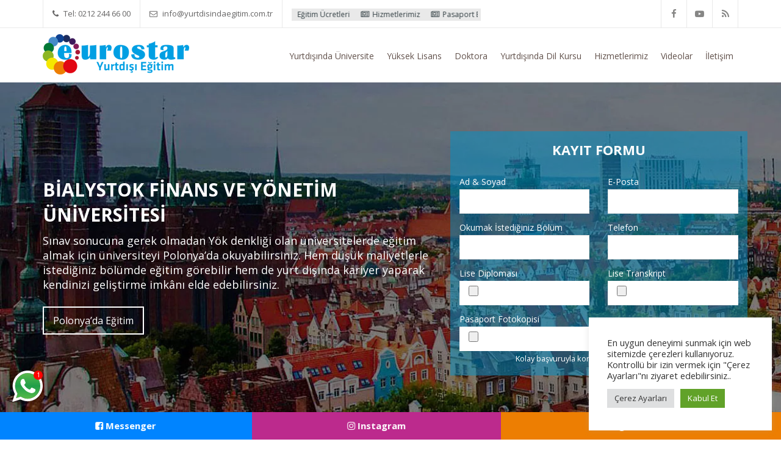

--- FILE ---
content_type: text/html; charset=UTF-8
request_url: https://www.eurostaryurtdisiegitim.net/yurtdisinda-universite/polonyada-universite/bialystok-finans-ve-yonetim-universitesi/
body_size: 24856
content:
<!DOCTYPE html> <!--[if IE 7]> <html class="ie ie7" lang="tr-TR"> <![endif]--> <!--[if IE 8]> <html class="ie ie8" lang="tr-TR"> <![endif]--> <!--[if !(IE 7) | !(IE 8) ]><!--> <html lang="tr-TR"> <!--<![endif]--> <head> <meta name="google-site-verification" content="7wjZrdJsb-b-6LZR63_r7kUs_PBFgZMQH4HEufaXCuY" /> <meta charset="UTF-8" /> <meta name="viewport" content="width=device-width, initial-scale=1.0"> <title> Bialystok Finans ve Yönetim Üniversitesi | Eurostar</title> <link rel="profile" href="https://gmpg.org/xfn/11" /> <link rel="pingback" href="https://www.eurostaryurtdisiegitim.net/xmlrpc.php" /> <!--[if lt IE 9]> <script src="https://www.eurostaryurtdisiegitim.net/wp-content/themes/myuniversity/framework/js/html5.js" type="text/javascript"></script> <![endif]--> <meta http-equiv="x-dns-prefetch-control" content="on"> <link rel="dns-prefetch" href="//fonts.googleapis.com" /> <link rel="dns-prefetch" href="//fonts.gstatic.com" /> <link rel="dns-prefetch" href="//ajax.googleapis.com" /> <link rel="dns-prefetch" href="//apis.google.com" /> <link rel="dns-prefetch" href="//google-analytics.com" /> <link rel="dns-prefetch" href="//www.google-analytics.com" /> <link rel="dns-prefetch" href="//ssl.google-analytics.com" /> <link rel="dns-prefetch" href="//youtube.com" /> <link rel="dns-prefetch" href="//s.gravatar.com" /> <link rel="dns-prefetch" href="//s0.wp.com" /> <link rel="dns-prefetch" href="//eurostaryurtdisi-zgfyzh45ydws.netdna-ssl.com" /> <link rel="dns-prefetch" href="//stats.wp.com" /><meta name='robots' content='index, follow, max-image-preview:large, max-snippet:-1, max-video-preview:-1' /> <meta name="description" content="Bialystok Finans ve Yönetim Üniversitesi ile Polonya’da üniversite okurken sosyalleşme imkanı kazanırsınız." /> <link rel="canonical" href="https://www.eurostaryurtdisiegitim.net/yurtdisinda-universite/polonyada-universite/bialystok-finans-ve-yonetim-universitesi/" /> <meta property="og:locale" content="tr_TR" /> <meta property="og:type" content="article" /> <meta property="og:title" content="Bialystok Finans ve Yönetim Üniversitesi" /> <meta property="og:description" content="Bialystok Finans ve Yönetim Üniversitesi ile Polonya’da üniversite okurken sosyalleşme imkanı kazanırsınız." /> <meta property="og:url" content="https://www.eurostaryurtdisiegitim.net/yurtdisinda-universite/polonyada-universite/bialystok-finans-ve-yonetim-universitesi/" /> <meta property="og:site_name" content="Yurtdışı Eğitim Danışmanlığı | Yurtdışında Eğitim" /> <meta property="article:modified_time" content="2022-08-23T08:18:24+00:00" /> <meta name="twitter:card" content="summary_large_image" /> <meta name="twitter:label1" content="Tahmini okuma süresi" /> <meta name="twitter:data1" content="3 dakika" /> <script type="application/ld+json" class="yoast-schema-graph">{"@context":"https://schema.org","@graph":[{"@type":"WebPage","@id":"https://www.eurostaryurtdisiegitim.net/yurtdisinda-universite/polonyada-universite/bialystok-finans-ve-yonetim-universitesi/","url":"https://www.eurostaryurtdisiegitim.net/yurtdisinda-universite/polonyada-universite/bialystok-finans-ve-yonetim-universitesi/","name":"Bialystok Finans ve Yönetim Üniversitesi | Eurostar","isPartOf":{"@id":"https://www.eurostaryurtdisiegitim.net/#website"},"datePublished":"2015-05-08T08:23:46+00:00","dateModified":"2022-08-23T08:18:24+00:00","description":"Bialystok Finans ve Yönetim Üniversitesi ile Polonya’da üniversite okurken sosyalleşme imkanı kazanırsınız.","breadcrumb":{"@id":"https://www.eurostaryurtdisiegitim.net/yurtdisinda-universite/polonyada-universite/bialystok-finans-ve-yonetim-universitesi/#breadcrumb"},"inLanguage":"tr","potentialAction":[{"@type":"ReadAction","target":["https://www.eurostaryurtdisiegitim.net/yurtdisinda-universite/polonyada-universite/bialystok-finans-ve-yonetim-universitesi/"]}]},{"@type":"BreadcrumbList","@id":"https://www.eurostaryurtdisiegitim.net/yurtdisinda-universite/polonyada-universite/bialystok-finans-ve-yonetim-universitesi/#breadcrumb","itemListElement":[{"@type":"ListItem","position":1,"name":"Ana sayfa","item":"https://www.eurostaryurtdisiegitim.net/"},{"@type":"ListItem","position":2,"name":"Yurtdışında Üniversite Okumak","item":"https://www.eurostaryurtdisiegitim.net/yurtdisinda-universite/"},{"@type":"ListItem","position":3,"name":"Polonyada Üniversite","item":"https://www.eurostaryurtdisiegitim.net/yurtdisinda-universite/polonyada-universite/"},{"@type":"ListItem","position":4,"name":"Bialystok Finans ve Yönetim Üniversitesi"}]},{"@type":"WebSite","@id":"https://www.eurostaryurtdisiegitim.net/#website","url":"https://www.eurostaryurtdisiegitim.net/","name":"Yurtdışı Eğitim Danışmanlığı | Yurtdışında Eğitim","description":"İyiki Eurostar","publisher":{"@id":"https://www.eurostaryurtdisiegitim.net/#organization"},"potentialAction":[{"@type":"SearchAction","target":{"@type":"EntryPoint","urlTemplate":"https://www.eurostaryurtdisiegitim.net/?s={search_term_string}"},"query-input":"required name=search_term_string"}],"inLanguage":"tr"},{"@type":"Organization","@id":"https://www.eurostaryurtdisiegitim.net/#organization","name":"Eurostar Yurtdışı Eğitim","url":"https://www.eurostaryurtdisiegitim.net/","logo":{"@type":"ImageObject","inLanguage":"tr","@id":"https://www.eurostaryurtdisiegitim.net/#/schema/logo/image/","url":"https://www.eurostaryurtdisiegitim.net/wp-content/uploads/2015/03/logo.png","contentUrl":"https://www.eurostaryurtdisiegitim.net/wp-content/uploads/2015/03/logo.png","width":240,"height":66,"caption":"Eurostar Yurtdışı Eğitim"},"image":{"@id":"https://www.eurostaryurtdisiegitim.net/#/schema/logo/image/"},"sameAs":["https://www.instagram.com/eurostaregitim/","https://www.youtube.com/channel/UCMWDEDxAvBVV568TGnFwrog"]},false]}</script> <link rel='dns-prefetch' href='//cdnjs.cloudflare.com' /> <link rel="alternate" type="application/rss+xml" title="Yurtdışı Eğitim Danışmanlığı | Yurtdışında Eğitim &raquo; beslemesi" href="https://www.eurostaryurtdisiegitim.net/feed/" /> <link rel="alternate" type="application/rss+xml" title="Yurtdışı Eğitim Danışmanlığı | Yurtdışında Eğitim &raquo; yorum beslemesi" href="https://www.eurostaryurtdisiegitim.net/comments/feed/" /> <link rel="alternate" type="application/rss+xml" title="Yurtdışı Eğitim Danışmanlığı | Yurtdışında Eğitim &raquo; Bialystok Finans ve Yönetim Üniversitesi yorum beslemesi" href="https://www.eurostaryurtdisiegitim.net/yurtdisinda-universite/polonyada-universite/bialystok-finans-ve-yonetim-universitesi/feed/" /> <link rel='stylesheet' id='sd-bootstrap-css' href='https://www.eurostaryurtdisiegitim.net/wp-content/themes/myuniversity/framework/css/bootstrap.css' type='text/css' media='all' /> <link rel='stylesheet' id='stylesheet-css' href='https://www.eurostaryurtdisiegitim.net/wp-content/themes/myuniversity/style.css' type='text/css' media='all' /> <link rel='stylesheet' id='sd-font-awesome-css' href='https://cdnjs.cloudflare.com/ajax/libs/font-awesome/4.7.0/css/font-awesome.min.css' type='text/css' media='all' /> <link rel='stylesheet' id='flexslider-css' href='https://www.eurostaryurtdisiegitim.net/wp-content/plugins/js_composer/assets/lib/bower/flexslider/flexslider.min.css' type='text/css' media='all' /> <link rel='stylesheet' id='sd-prettyphoto-css' href='https://www.eurostaryurtdisiegitim.net/wp-content/themes/myuniversity/framework/css/prettyPhoto.css' type='text/css' media='all' /> <link rel='stylesheet' id='wp-block-library-css' href='https://www.eurostaryurtdisiegitim.net/wp-content/plugins/gutenberg/build/block-library/style.css' type='text/css' media='all' /> <link rel='stylesheet' id='classic-theme-styles-css' href='https://www.eurostaryurtdisiegitim.net/wp-includes/css/classic-themes.min.css' type='text/css' media='all' /> <link rel='stylesheet' id='contact-form-7-css' href='https://www.eurostaryurtdisiegitim.net/wp-content/plugins/contact-form-7/includes/css/styles.css' type='text/css' media='all' /> <link rel='stylesheet' id='cookie-law-info-css' href='https://www.eurostaryurtdisiegitim.net/wp-content/plugins/cookie-law-info/legacy/public/css/cookie-law-info-public.css' type='text/css' media='all' /> <link rel='stylesheet' id='cookie-law-info-gdpr-css' href='https://www.eurostaryurtdisiegitim.net/wp-content/plugins/cookie-law-info/legacy/public/css/cookie-law-info-gdpr.css' type='text/css' media='all' /> <style id='global-styles-inline-css' type='text/css'>
body{--wp--preset--color--black: #000000;--wp--preset--color--cyan-bluish-gray: #abb8c3;--wp--preset--color--white: #ffffff;--wp--preset--color--pale-pink: #f78da7;--wp--preset--color--vivid-red: #cf2e2e;--wp--preset--color--luminous-vivid-orange: #ff6900;--wp--preset--color--luminous-vivid-amber: #fcb900;--wp--preset--color--light-green-cyan: #7bdcb5;--wp--preset--color--vivid-green-cyan: #00d084;--wp--preset--color--pale-cyan-blue: #8ed1fc;--wp--preset--color--vivid-cyan-blue: #0693e3;--wp--preset--color--vivid-purple: #9b51e0;--wp--preset--gradient--vivid-cyan-blue-to-vivid-purple: linear-gradient(135deg,rgba(6,147,227,1) 0%,rgb(155,81,224) 100%);--wp--preset--gradient--light-green-cyan-to-vivid-green-cyan: linear-gradient(135deg,rgb(122,220,180) 0%,rgb(0,208,130) 100%);--wp--preset--gradient--luminous-vivid-amber-to-luminous-vivid-orange: linear-gradient(135deg,rgba(252,185,0,1) 0%,rgba(255,105,0,1) 100%);--wp--preset--gradient--luminous-vivid-orange-to-vivid-red: linear-gradient(135deg,rgba(255,105,0,1) 0%,rgb(207,46,46) 100%);--wp--preset--gradient--very-light-gray-to-cyan-bluish-gray: linear-gradient(135deg,rgb(238,238,238) 0%,rgb(169,184,195) 100%);--wp--preset--gradient--cool-to-warm-spectrum: linear-gradient(135deg,rgb(74,234,220) 0%,rgb(151,120,209) 20%,rgb(207,42,186) 40%,rgb(238,44,130) 60%,rgb(251,105,98) 80%,rgb(254,248,76) 100%);--wp--preset--gradient--blush-light-purple: linear-gradient(135deg,rgb(255,206,236) 0%,rgb(152,150,240) 100%);--wp--preset--gradient--blush-bordeaux: linear-gradient(135deg,rgb(254,205,165) 0%,rgb(254,45,45) 50%,rgb(107,0,62) 100%);--wp--preset--gradient--luminous-dusk: linear-gradient(135deg,rgb(255,203,112) 0%,rgb(199,81,192) 50%,rgb(65,88,208) 100%);--wp--preset--gradient--pale-ocean: linear-gradient(135deg,rgb(255,245,203) 0%,rgb(182,227,212) 50%,rgb(51,167,181) 100%);--wp--preset--gradient--electric-grass: linear-gradient(135deg,rgb(202,248,128) 0%,rgb(113,206,126) 100%);--wp--preset--gradient--midnight: linear-gradient(135deg,rgb(2,3,129) 0%,rgb(40,116,252) 100%);--wp--preset--duotone--dark-grayscale: url('#wp-duotone-dark-grayscale');--wp--preset--duotone--grayscale: url('#wp-duotone-grayscale');--wp--preset--duotone--purple-yellow: url('#wp-duotone-purple-yellow');--wp--preset--duotone--blue-red: url('#wp-duotone-blue-red');--wp--preset--duotone--midnight: url('#wp-duotone-midnight');--wp--preset--duotone--magenta-yellow: url('#wp-duotone-magenta-yellow');--wp--preset--duotone--purple-green: url('#wp-duotone-purple-green');--wp--preset--duotone--blue-orange: url('#wp-duotone-blue-orange');--wp--preset--font-size--small: 13px;--wp--preset--font-size--medium: 20px;--wp--preset--font-size--large: 36px;--wp--preset--font-size--x-large: 42px;--wp--preset--spacing--20: 0.44rem;--wp--preset--spacing--30: 0.67rem;--wp--preset--spacing--40: 1rem;--wp--preset--spacing--50: 1.5rem;--wp--preset--spacing--60: 2.25rem;--wp--preset--spacing--70: 3.38rem;--wp--preset--spacing--80: 5.06rem;--wp--preset--shadow--natural: 6px 6px 9px rgba(0, 0, 0, 0.2);--wp--preset--shadow--deep: 12px 12px 50px rgba(0, 0, 0, 0.4);--wp--preset--shadow--sharp: 6px 6px 0px rgba(0, 0, 0, 0.2);--wp--preset--shadow--outlined: 6px 6px 0px -3px rgba(255, 255, 255, 1), 6px 6px rgba(0, 0, 0, 1);--wp--preset--shadow--crisp: 6px 6px 0px rgba(0, 0, 0, 1);}:where(.is-layout-flex){gap: 0.5em;}body .is-layout-flow > .alignleft{float: left;margin-inline-start: 0;margin-inline-end: 2em;}body .is-layout-flow > .alignright{float: right;margin-inline-start: 2em;margin-inline-end: 0;}body .is-layout-flow > .aligncenter{margin-left: auto !important;margin-right: auto !important;}body .is-layout-constrained > .alignleft{float: left;margin-inline-start: 0;margin-inline-end: 2em;}body .is-layout-constrained > .alignright{float: right;margin-inline-start: 2em;margin-inline-end: 0;}body .is-layout-constrained > .aligncenter{margin-left: auto !important;margin-right: auto !important;}body .is-layout-constrained > :where(:not(.alignleft):not(.alignright):not(.alignfull)){max-width: var(--wp--style--global--content-size);margin-left: auto !important;margin-right: auto !important;}body .is-layout-constrained > .alignwide{max-width: var(--wp--style--global--wide-size);}body .is-layout-flex{display: flex;}body .is-layout-flex{flex-wrap: wrap;align-items: center;}body .is-layout-flex > *{margin: 0;}:where(.wp-block-columns.is-layout-flex){gap: 2em;}.has-black-color{color: var(--wp--preset--color--black) !important;}.has-cyan-bluish-gray-color{color: var(--wp--preset--color--cyan-bluish-gray) !important;}.has-white-color{color: var(--wp--preset--color--white) !important;}.has-pale-pink-color{color: var(--wp--preset--color--pale-pink) !important;}.has-vivid-red-color{color: var(--wp--preset--color--vivid-red) !important;}.has-luminous-vivid-orange-color{color: var(--wp--preset--color--luminous-vivid-orange) !important;}.has-luminous-vivid-amber-color{color: var(--wp--preset--color--luminous-vivid-amber) !important;}.has-light-green-cyan-color{color: var(--wp--preset--color--light-green-cyan) !important;}.has-vivid-green-cyan-color{color: var(--wp--preset--color--vivid-green-cyan) !important;}.has-pale-cyan-blue-color{color: var(--wp--preset--color--pale-cyan-blue) !important;}.has-vivid-cyan-blue-color{color: var(--wp--preset--color--vivid-cyan-blue) !important;}.has-vivid-purple-color{color: var(--wp--preset--color--vivid-purple) !important;}.has-black-background-color{background-color: var(--wp--preset--color--black) !important;}.has-cyan-bluish-gray-background-color{background-color: var(--wp--preset--color--cyan-bluish-gray) !important;}.has-white-background-color{background-color: var(--wp--preset--color--white) !important;}.has-pale-pink-background-color{background-color: var(--wp--preset--color--pale-pink) !important;}.has-vivid-red-background-color{background-color: var(--wp--preset--color--vivid-red) !important;}.has-luminous-vivid-orange-background-color{background-color: var(--wp--preset--color--luminous-vivid-orange) !important;}.has-luminous-vivid-amber-background-color{background-color: var(--wp--preset--color--luminous-vivid-amber) !important;}.has-light-green-cyan-background-color{background-color: var(--wp--preset--color--light-green-cyan) !important;}.has-vivid-green-cyan-background-color{background-color: var(--wp--preset--color--vivid-green-cyan) !important;}.has-pale-cyan-blue-background-color{background-color: var(--wp--preset--color--pale-cyan-blue) !important;}.has-vivid-cyan-blue-background-color{background-color: var(--wp--preset--color--vivid-cyan-blue) !important;}.has-vivid-purple-background-color{background-color: var(--wp--preset--color--vivid-purple) !important;}.has-black-border-color{border-color: var(--wp--preset--color--black) !important;}.has-cyan-bluish-gray-border-color{border-color: var(--wp--preset--color--cyan-bluish-gray) !important;}.has-white-border-color{border-color: var(--wp--preset--color--white) !important;}.has-pale-pink-border-color{border-color: var(--wp--preset--color--pale-pink) !important;}.has-vivid-red-border-color{border-color: var(--wp--preset--color--vivid-red) !important;}.has-luminous-vivid-orange-border-color{border-color: var(--wp--preset--color--luminous-vivid-orange) !important;}.has-luminous-vivid-amber-border-color{border-color: var(--wp--preset--color--luminous-vivid-amber) !important;}.has-light-green-cyan-border-color{border-color: var(--wp--preset--color--light-green-cyan) !important;}.has-vivid-green-cyan-border-color{border-color: var(--wp--preset--color--vivid-green-cyan) !important;}.has-pale-cyan-blue-border-color{border-color: var(--wp--preset--color--pale-cyan-blue) !important;}.has-vivid-cyan-blue-border-color{border-color: var(--wp--preset--color--vivid-cyan-blue) !important;}.has-vivid-purple-border-color{border-color: var(--wp--preset--color--vivid-purple) !important;}.has-vivid-cyan-blue-to-vivid-purple-gradient-background{background: var(--wp--preset--gradient--vivid-cyan-blue-to-vivid-purple) !important;}.has-light-green-cyan-to-vivid-green-cyan-gradient-background{background: var(--wp--preset--gradient--light-green-cyan-to-vivid-green-cyan) !important;}.has-luminous-vivid-amber-to-luminous-vivid-orange-gradient-background{background: var(--wp--preset--gradient--luminous-vivid-amber-to-luminous-vivid-orange) !important;}.has-luminous-vivid-orange-to-vivid-red-gradient-background{background: var(--wp--preset--gradient--luminous-vivid-orange-to-vivid-red) !important;}.has-very-light-gray-to-cyan-bluish-gray-gradient-background{background: var(--wp--preset--gradient--very-light-gray-to-cyan-bluish-gray) !important;}.has-cool-to-warm-spectrum-gradient-background{background: var(--wp--preset--gradient--cool-to-warm-spectrum) !important;}.has-blush-light-purple-gradient-background{background: var(--wp--preset--gradient--blush-light-purple) !important;}.has-blush-bordeaux-gradient-background{background: var(--wp--preset--gradient--blush-bordeaux) !important;}.has-luminous-dusk-gradient-background{background: var(--wp--preset--gradient--luminous-dusk) !important;}.has-pale-ocean-gradient-background{background: var(--wp--preset--gradient--pale-ocean) !important;}.has-electric-grass-gradient-background{background: var(--wp--preset--gradient--electric-grass) !important;}.has-midnight-gradient-background{background: var(--wp--preset--gradient--midnight) !important;}.has-small-font-size{font-size: var(--wp--preset--font-size--small) !important;}.has-medium-font-size{font-size: var(--wp--preset--font-size--medium) !important;}.has-large-font-size{font-size: var(--wp--preset--font-size--large) !important;}.has-x-large-font-size{font-size: var(--wp--preset--font-size--x-large) !important;}
:where(.wp-block-columns.is-layout-flex){gap: 2em;}
.wp-block-pullquote{font-size: 1.5em;line-height: 1.6;}
.wp-block-navigation a:where(:not(.wp-element-button)){color: inherit;}
</style> <link rel='stylesheet' id='dashicons-css' href='https://www.eurostaryurtdisiegitim.net/wp-includes/css/dashicons.min.css' type='text/css' media='all' /> <link rel='stylesheet' id='wonderplugin-slider-css-css' href='https://www.eurostaryurtdisiegitim.net/wp-content/plugins/wonderplugin-slider-lite/engine/wonderpluginsliderengine.css' type='text/css' media='all' /> <link rel='stylesheet' id='owl-style-css' href='https://www.eurostaryurtdisiegitim.net/wp-content/plugins/wp-owl-carousel/owl-carousel/owl.carousel.css' type='text/css' media='all' /> <link rel='stylesheet' id='owl-theme-css' href='https://www.eurostaryurtdisiegitim.net/wp-content/plugins/wp-owl-carousel/owl-carousel/owl.theme.css' type='text/css' media='all' /> <link rel='stylesheet' id='ez-toc-css' href='https://www.eurostaryurtdisiegitim.net/wp-content/plugins/easy-table-of-contents/assets/css/screen.min.css' type='text/css' media='all' /> <style id='ez-toc-inline-css' type='text/css'>
div#ez-toc-container .ez-toc-title {font-size: 150%;}div#ez-toc-container .ez-toc-title {font-weight: 700;}div#ez-toc-container ul li , div#ez-toc-container ul li a {font-size: 95%;}div#ez-toc-container ul li , div#ez-toc-container ul li a {font-weight: 500;}div#ez-toc-container nav ul ul li {font-size: 90%;}div#ez-toc-container {width: 100%;}.ez-toc-box-title {font-weight: bold; margin-bottom: 10px; text-align: center; text-transform: uppercase; letter-spacing: 1px; color: #666; padding-bottom: 5px;position:absolute;top:-4%;left:5%;background-color: inherit;transition: top 0.3s ease;}.ez-toc-box-title.toc-closed {top:-25%;}
.ez-toc-container-direction {direction: ltr;}.ez-toc-counter ul{counter-reset: item ;}.ez-toc-counter nav ul li a::before {content: counters(item, '.', decimal) '. ';display: inline-block;counter-increment: item;flex-grow: 0;flex-shrink: 0;margin-right: .2em; float: left; }.ez-toc-widget-direction {direction: ltr;}.ez-toc-widget-container ul{counter-reset: item ;}.ez-toc-widget-container nav ul li a::before {content: counters(item, '.', decimal) '. ';display: inline-block;counter-increment: item;flex-grow: 0;flex-shrink: 0;margin-right: .2em; float: left; }
</style> <link rel='stylesheet' id='jquery-lazyloadxt-spinner-css-css' href='//www.eurostaryurtdisiegitim.net/wp-content/plugins/a3-lazy-load/assets/css/jquery.lazyloadxt.spinner.css' type='text/css' media='all' /> <link rel='stylesheet' id='a3a3_lazy_load-css' href='//www.eurostaryurtdisiegitim.net/wp-content/uploads/sass/a3_lazy_load.min.css' type='text/css' media='all' /> <script type='text/javascript' src='https://www.eurostaryurtdisiegitim.net/wp-content/plugins/jquery-manager/assets/js/jquery-1.12.4.min.js' id='jquery-core-js'></script> <script type='text/javascript' id='cookie-law-info-js-extra'>
/* <![CDATA[ */
var Cli_Data = {"nn_cookie_ids":["_ym_visorc","_gid","_gat_gtag_UA_130476523_1","CONSENT","pll_language","yuidss","ymex","_ym_d","yandexuid","yabs-sid","_ga_B0H1BMZNXQ","_gcl_au","_ym_isad","_ga","i","test_cookie","YSC","VISITOR_INFO1_LIVE","yt-remote-device-id","yt-remote-connected-devices","_ym_uid","pvc_visits[0]","sync_cookie_csrf","metrika_enabled","CookieLawInfoConsent","cookielawinfo-checkbox-advertisement"],"cookielist":[],"non_necessary_cookies":{"fonksiyonel":["pll_language"],"performans":["_ym_visorc","yuidss","ymex"],"analitik":["_gid","_gat_gtag_UA_130476523_1","CONSENT","_ym_d","yandexuid","yabs-sid","_ga_B0H1BMZNXQ","_gcl_au","_ym_isad","_ga","_ym_uid"],"reklam":["i","test_cookie","YSC","VISITOR_INFO1_LIVE","yt-remote-device-id","yt-remote-connected-devices"],"diger":["pvc_visits[0]","sync_cookie_csrf","metrika_enabled"],"gerekli":["CookieLawInfoConsent"]},"ccpaEnabled":"","ccpaRegionBased":"","ccpaBarEnabled":"","strictlyEnabled":["necessary","obligatoire"],"ccpaType":"gdpr","js_blocking":"1","custom_integration":"","triggerDomRefresh":"","secure_cookies":""};
var cli_cookiebar_settings = {"animate_speed_hide":"500","animate_speed_show":"500","background":"#FFF","border":"#b1a6a6c2","border_on":"","button_1_button_colour":"#61a229","button_1_button_hover":"#4e8221","button_1_link_colour":"#fff","button_1_as_button":"1","button_1_new_win":"","button_2_button_colour":"#333","button_2_button_hover":"#292929","button_2_link_colour":"#444","button_2_as_button":"","button_2_hidebar":"","button_3_button_colour":"#dedfe0","button_3_button_hover":"#b2b2b3","button_3_link_colour":"#333333","button_3_as_button":"1","button_3_new_win":"","button_4_button_colour":"#dedfe0","button_4_button_hover":"#b2b2b3","button_4_link_colour":"#333333","button_4_as_button":"1","button_7_button_colour":"#61a229","button_7_button_hover":"#4e8221","button_7_link_colour":"#fff","button_7_as_button":"1","button_7_new_win":"","font_family":"inherit","header_fix":"","notify_animate_hide":"1","notify_animate_show":"","notify_div_id":"#cookie-law-info-bar","notify_position_horizontal":"right","notify_position_vertical":"bottom","scroll_close":"","scroll_close_reload":"","accept_close_reload":"","reject_close_reload":"","showagain_tab":"","showagain_background":"#fff","showagain_border":"#000","showagain_div_id":"#cookie-law-info-again","showagain_x_position":"100px","text":"#333333","show_once_yn":"","show_once":"10000","logging_on":"","as_popup":"","popup_overlay":"1","bar_heading_text":"","cookie_bar_as":"widget","popup_showagain_position":"bottom-right","widget_position":"right"};
var log_object = {"ajax_url":"https:\/\/www.eurostaryurtdisiegitim.net\/wp-admin\/admin-ajax.php"};
/* ]]> */
</script> <script type='text/javascript' src='https://www.eurostaryurtdisiegitim.net/wp-content/plugins/cookie-law-info/legacy/public/js/cookie-law-info-public.js' id='cookie-law-info-js'></script> <script type='text/javascript' src='https://www.eurostaryurtdisiegitim.net/wp-content/plugins/wonderplugin-slider-lite/engine/wonderpluginsliderskins.js' id='wonderplugin-slider-skins-script-js'></script> <script type='text/javascript' src='https://www.eurostaryurtdisiegitim.net/wp-content/plugins/wonderplugin-slider-lite/engine/wonderpluginslider.js' id='wonderplugin-slider-script-js'></script> <link rel="https://api.w.org/" href="https://www.eurostaryurtdisiegitim.net/wp-json/" /><link rel="alternate" type="application/json" href="https://www.eurostaryurtdisiegitim.net/wp-json/wp/v2/pages/1150" /><link rel="EditURI" type="application/rsd+xml" title="RSD" href="https://www.eurostaryurtdisiegitim.net/xmlrpc.php?rsd" /> <link rel="wlwmanifest" type="application/wlwmanifest+xml" href="https://www.eurostaryurtdisiegitim.net/wp-includes/wlwmanifest.xml" /> <link rel='shortlink' href='https://www.eurostaryurtdisiegitim.net/?p=1150' /> <link rel="alternate" type="application/json+oembed" href="https://www.eurostaryurtdisiegitim.net/wp-json/oembed/1.0/embed?url=https%3A%2F%2Fwww.eurostaryurtdisiegitim.net%2Fyurtdisinda-universite%2Fpolonyada-universite%2Fbialystok-finans-ve-yonetim-universitesi%2F" /> <link rel="alternate" type="text/xml+oembed" href="https://www.eurostaryurtdisiegitim.net/wp-json/oembed/1.0/embed?url=https%3A%2F%2Fwww.eurostaryurtdisiegitim.net%2Fyurtdisinda-universite%2Fpolonyada-universite%2Fbialystok-finans-ve-yonetim-universitesi%2F&#038;format=xml" /> <script>
		(function(h,o,t,j,a,r){
			h.hj=h.hj||function(){(h.hj.q=h.hj.q||[]).push(arguments)};
			h._hjSettings={hjid:3094385,hjsv:5};
			a=o.getElementsByTagName('head')[0];
			r=o.createElement('script');r.async=1;
			r.src=t+h._hjSettings.hjid+j+h._hjSettings.hjsv;
			a.appendChild(r);
		})(window,document,'//static.hotjar.com/c/hotjar-','.js?sv=');
		</script> <link rel="shortcut icon" href="https://www.eurostaryurtdisiegitim.net/wp-content/uploads/2015/03/favicon.png"/> <style type="text/css">
                                    
</style> <meta name="generator" content="Powered by WPBakery Page Builder - drag and drop page builder for WordPress."/> <!--[if lte IE 9]><link rel="stylesheet" type="text/css" href="https://www.eurostaryurtdisiegitim.net/wp-content/plugins/js_composer/assets/css/vc_lte_ie9.min.css" media="screen"><![endif]--><noscript><style>.lazyload[data-src]{display:none !important;}</style></noscript><style>.lazyload{background-image:none !important;}.lazyload:before{background-image:none !important;}</style><noscript><style type="text/css"> .wpb_animate_when_almost_visible { opacity: 1; }</style></noscript> <script type="text/javascript" >
   (function(m,e,t,r,i,k,a){m[i]=m[i]||function(){(m[i].a=m[i].a||[]).push(arguments)};
   m[i].l=1*new Date();k=e.createElement(t),a=e.getElementsByTagName(t)[0],k.async=1,k.src=r,a.parentNode.insertBefore(k,a)})
   (window, document, "script", "https://mc.yandex.ru/metrika/tag.js", "ym");

   ym(52773271, "init", {
        clickmap:true,
        trackLinks:true,
        accurateTrackBounce:true,
        webvisor:true
   });
</script> <noscript><div><img src="https://mc.yandex.ru/watch/52773271" style="position:absolute; left:-9999px;" alt="" /></div></noscript> <script async src="https://www.googletagmanager.com/gtag/js?id=AW-850508957"></script> <script>
  window.dataLayer = window.dataLayer || [];
  function gtag(){dataLayer.push(arguments);}
  gtag('js', new Date());

  gtag('config', 'AW-850508957');
</script> </head> <body data-rsssl=1 class="page-template-default page page-id-1150 page-parent page-child parent-pageid-556 wpb-js-composer js-comp-ver-9.9 vc_responsive"> <script data-cfasync="false" data-no-defer="1">var ewww_webp_supported=false;</script> <header id="sd-header" class="clearfix"> <div class="sd-header-top"> <div class="container"> <ul class="sd-header-left-options"> <li><i class="fa fa-phone"></i> Tel: 0212 244 66 00</li> <li><i class="fa fa-envelope-o"></i> info@yurtdisindaegitim.com.tr <li class="hidden-sm"> <span class="sd-news-span d-none"> <a href="https://www.eurostaryurtdisiegitim.net/duyurular/"> Duyurular </a> </span> <span class="sd-news-content-span" style="width: 310px; overflow: hidden; height: 20px;"> <marquee style="direction="left"> <a href="https://www.eurostaryurtdisiegitim.net/yok-denkligi-onemli/" style="margin-right: 15px;"> <i class="fa fa-newspaper-o"></i>Yök Denkliği Önemli</a> <a href="https://www.eurostaryurtdisiegitim.net/egitim-ucretleri/" style="margin-right: 15px;"> <i class="fa fa-newspaper-o"></i>Eğitim Ücretleri</a> <a href="https://www.eurostaryurtdisiegitim.net/hizmetlerimiz/" style="margin-right: 15px;"> <i class="fa fa-newspaper-o"></i>Hizmetlerimiz</a> <a href="https://www.eurostaryurtdisiegitim.net/pasaport-nasil-alinir-ve-gerekli-belgeler/" style="margin-right: 15px;"> <i class="fa fa-newspaper-o"></i>Pasaport Başvuru İşlemleri</a> <a href="https://www.eurostaryurtdisiegitim.net/yurtdisi-egitim-konusunda-genel-bilgi-talep-ediyorum/" style="margin-right: 15px;"> <i class="fa fa-newspaper-o"></i>Yurtdışı Eğitim Konusunda Genel Bilgi Talep Ediyorum</a> </marquee> </span> </li> </ul> <div class="sd-header-social clearfix"> <a class="sd-bg-trans sd-header-facebook" href="https://www.facebook.com/Eurostar-Yurtdi%C5%9Fi-E%C4%9Fitim-Merkezi-1475660909313286/" title="facebook" target="_blank"><i class="fa fa-facebook"></i></a> <a class="sd-bg-trans sd-header-youtube-play" href="https://www.youtube.com/channel/UCMWDEDxAvBVV568TGnFwrog" title="youtube-play" target="_blank"><i class="fa fa-youtube-play"></i></a> <a class="sd-bg-trans sd-header-rss" href="https://www.eurostaryurtdisiegitim.net/feed/" title="rss" target="_blank"><i class="fa fa-rss"></i></a> </div> </div> </div> <div class=" clearfix"> <div class="container"> <span class="sd-logo"> <a href="https://www.eurostaryurtdisiegitim.net/" title="Yurtdışı Eğitim Danışmanlığı | Yurtdışında Eğitim" rel="home"> <img src="[data-uri]" alt="Yurtdışı Eğitim Danışmanlığı | Yurtdışında Eğitim" data-src="https://www.eurostaryurtdisiegitim.net/wp-content/uploads/2014/09/logo.png" decoding="async" class="lazyload" /><noscript><img src="https://www.eurostaryurtdisiegitim.net/wp-content/uploads/2014/09/logo.png" alt="Yurtdışı Eğitim Danışmanlığı | Yurtdışında Eğitim" data-eio="l" /></noscript></a> </span> <nav class="sd-menu-wrapper hidden-xs"> <ul id="sd-main-menu" class="sf-menu"><li id="menu-item-460" class="menu-item menu-item-type-post_type menu-item-object-page current-page-ancestor menu-item-has-children menu-item-460"><a href="https://www.eurostaryurtdisiegitim.net/yurtdisinda-universite/">Yurtdışında Üniversite</a> <ul class="sub-menu"> <li id="menu-item-583" class="menu-item menu-item-type-post_type menu-item-object-page menu-item-583"><a href="https://www.eurostaryurtdisiegitim.net/yurtdisinda-universite/azerbaycanda-universite/">Azerbaycan</a></li> <li id="menu-item-585" class="menu-item menu-item-type-post_type menu-item-object-page menu-item-585"><a href="https://www.eurostaryurtdisiegitim.net/yurtdisinda-universite/bosna-hersekte-universite/">Bosna Hersek</a></li> <li id="menu-item-1851" class="menu-item menu-item-type-post_type menu-item-object-page menu-item-1851"><a href="https://www.eurostaryurtdisiegitim.net/yurtdisinda-universite/kosovada-universite/">Kosova</a></li> <li id="menu-item-16651" class="menu-item menu-item-type-post_type menu-item-object-page menu-item-16651"><a href="https://www.eurostaryurtdisiegitim.net/yurtdisinda-universite/rusyada-universite/">Rusya</a></li> <li id="menu-item-595" class="menu-item menu-item-type-post_type menu-item-object-page menu-item-595"><a href="https://www.eurostaryurtdisiegitim.net/yurtdisinda-universite/romanyada-universite/">Romanya</a></li> <li id="menu-item-586" class="menu-item menu-item-type-post_type menu-item-object-page menu-item-586"><a href="https://www.eurostaryurtdisiegitim.net/yurtdisinda-universite/bulgaristanda-universite/">Bulgaristan</a></li> <li id="menu-item-593" class="menu-item menu-item-type-post_type menu-item-object-page menu-item-593"><a href="https://www.eurostaryurtdisiegitim.net/yurtdisinda-universite/moldovada-universite/">Moldova</a></li> <li id="menu-item-588" class="menu-item menu-item-type-post_type menu-item-object-page menu-item-588"><a href="https://www.eurostaryurtdisiegitim.net/yurtdisinda-universite/gurcistanda-universite/">Gürcistan</a></li> <li id="menu-item-599" class="menu-item menu-item-type-post_type menu-item-object-page menu-item-599"><a href="https://www.eurostaryurtdisiegitim.net/yurtdisinda-universite/ukraynada-universite/">Ukrayna</a></li> <li id="menu-item-1852" class="menu-item menu-item-type-post_type menu-item-object-page menu-item-1852"><a href="https://www.eurostaryurtdisiegitim.net/yurtdisinda-universite/makedonyada-universite/">Makedonya</a></li> <li id="menu-item-594" class="menu-item menu-item-type-post_type menu-item-object-page current-page-ancestor menu-item-594"><a href="https://www.eurostaryurtdisiegitim.net/yurtdisinda-universite/polonyada-universite/">Polonya</a></li> <li id="menu-item-591" class="menu-item menu-item-type-post_type menu-item-object-page menu-item-591"><a href="https://www.eurostaryurtdisiegitim.net/yurtdisinda-universite/macaristanda-universite/">Macaristan</a></li> <li id="menu-item-1850" class="menu-item menu-item-type-post_type menu-item-object-page menu-item-1850"><a href="https://www.eurostaryurtdisiegitim.net/yurtdisinda-universite/litvanyada-universite/">Litvanya</a></li> <li id="menu-item-596" class="menu-item menu-item-type-post_type menu-item-object-page menu-item-596"><a href="https://www.eurostaryurtdisiegitim.net/yurtdisinda-universite/sirbistanda-universite/">Sırbistan</a></li> <li id="menu-item-542" class="menu-item menu-item-type-post_type menu-item-object-page menu-item-542"><a href="https://www.eurostaryurtdisiegitim.net/yurtdisinda-universite/cek-cumhuriyetinde-universite/">Çek Cumhuriyeti</a></li> <li id="menu-item-589" class="menu-item menu-item-type-post_type menu-item-object-page menu-item-589"><a href="https://www.eurostaryurtdisiegitim.net/yurtdisinda-universite/hirvatistanda-universite/">Hırvatistan</a></li> <li id="menu-item-1853" class="menu-item menu-item-type-post_type menu-item-object-page menu-item-1853"><a href="https://www.eurostaryurtdisiegitim.net/yurtdisinda-universite/slovenyada-universite/">Slovenya</a></li> <li id="menu-item-1849" class="menu-item menu-item-type-post_type menu-item-object-page menu-item-1849"><a href="https://www.eurostaryurtdisiegitim.net/yurtdisinda-universite/estonyada-universite/">Estonya</a></li> <li id="menu-item-597" class="menu-item menu-item-type-post_type menu-item-object-page menu-item-597"><a href="https://www.eurostaryurtdisiegitim.net/yurtdisinda-universite/slovakyada-universite/">Slovakya</a></li> </ul> </li> <li id="menu-item-6595" class="menu-item menu-item-type-post_type menu-item-object-page menu-item-has-children menu-item-6595"><a href="https://www.eurostaryurtdisiegitim.net/yuksek-lisans/">Yüksek Lisans</a> <ul class="sub-menu"> <li id="menu-item-2731" class="menu-item menu-item-type-post_type menu-item-object-page menu-item-2731"><a href="https://www.eurostaryurtdisiegitim.net/yuksek-lisans/azerbaycan-yuksek-lisans/">Azerbaycan</a></li> <li id="menu-item-2732" class="menu-item menu-item-type-post_type menu-item-object-page menu-item-2732"><a href="https://www.eurostaryurtdisiegitim.net/yuksek-lisans/bosna-hersek-yuksek-lisans/">Bosna Hersek</a></li> <li id="menu-item-2733" class="menu-item menu-item-type-post_type menu-item-object-page menu-item-2733"><a href="https://www.eurostaryurtdisiegitim.net/yuksek-lisans/kosova-yuksek-lisans/">Kosova</a></li> <li id="menu-item-2727" class="menu-item menu-item-type-post_type menu-item-object-page menu-item-2727"><a href="https://www.eurostaryurtdisiegitim.net/yuksek-lisans/romanya-yuksek-lisans/">Romanya</a></li> <li id="menu-item-2729" class="menu-item menu-item-type-post_type menu-item-object-page menu-item-2729"><a href="https://www.eurostaryurtdisiegitim.net/yuksek-lisans/bulgaristan-yuksek-lisans/">Bulgaristan</a></li> <li id="menu-item-2728" class="menu-item menu-item-type-post_type menu-item-object-page menu-item-2728"><a href="https://www.eurostaryurtdisiegitim.net/yuksek-lisans/moldova-yuksek-lisans/">Moldova</a></li> <li id="menu-item-2726" class="menu-item menu-item-type-post_type menu-item-object-page menu-item-2726"><a href="https://www.eurostaryurtdisiegitim.net/yuksek-lisans/gurcistan-yuksek-lisans/">Gürcistan</a></li> <li id="menu-item-2730" class="menu-item menu-item-type-post_type menu-item-object-page menu-item-2730"><a href="https://www.eurostaryurtdisiegitim.net/yuksek-lisans/ukranyada-universite/">Ukrayna</a></li> <li id="menu-item-2725" class="menu-item menu-item-type-post_type menu-item-object-page menu-item-2725"><a href="https://www.eurostaryurtdisiegitim.net/yuksek-lisans/cek-cumhuriyeti-yuksek-lisans/">Çek Cumhuriyeti</a></li> <li id="menu-item-2724" class="menu-item menu-item-type-post_type menu-item-object-page menu-item-2724"><a href="https://www.eurostaryurtdisiegitim.net/yuksek-lisans/sirbistan-yuksek-lisans/">Sırbistan</a></li> <li id="menu-item-2723" class="menu-item menu-item-type-post_type menu-item-object-page menu-item-2723"><a href="https://www.eurostaryurtdisiegitim.net/yuksek-lisans/slovenya-yuksek-lisans/">Slovenya</a></li> <li id="menu-item-2722" class="menu-item menu-item-type-post_type menu-item-object-page menu-item-2722"><a href="https://www.eurostaryurtdisiegitim.net/yuksek-lisans/hirvatistan-yuksek-lisans/">Hırvatistan</a></li> <li id="menu-item-2721" class="menu-item menu-item-type-post_type menu-item-object-page menu-item-2721"><a href="https://www.eurostaryurtdisiegitim.net/yuksek-lisans/slovakya-yuksek-lisans/">Slovakya</a></li> <li id="menu-item-2720" class="menu-item menu-item-type-post_type menu-item-object-page menu-item-2720"><a href="https://www.eurostaryurtdisiegitim.net/yuksek-lisans/polonya-yuksek-lisans/">Polonya</a></li> <li id="menu-item-2719" class="menu-item menu-item-type-post_type menu-item-object-page menu-item-2719"><a href="https://www.eurostaryurtdisiegitim.net/yuksek-lisans/makedonya-yuksek-lisans/">Makedonya</a></li> <li id="menu-item-2718" class="menu-item menu-item-type-post_type menu-item-object-page menu-item-2718"><a href="https://www.eurostaryurtdisiegitim.net/yuksek-lisans/macaristan-yuksek-lisans/">Macaristan</a></li> <li id="menu-item-2717" class="menu-item menu-item-type-post_type menu-item-object-page menu-item-2717"><a href="https://www.eurostaryurtdisiegitim.net/yuksek-lisans/litvanya-yuksek-lisans/">Litvanya</a></li> <li id="menu-item-2716" class="menu-item menu-item-type-post_type menu-item-object-page menu-item-2716"><a href="https://www.eurostaryurtdisiegitim.net/yuksek-lisans/estonya-yuksek-lisans/">Estonya</a></li> </ul> </li> <li id="menu-item-2773" class="menu-item menu-item-type-custom menu-item-object-custom menu-item-has-children menu-item-2773"><a href="/yurtdisinda-doktora/">Doktora</a> <ul class="sub-menu"> <li id="menu-item-2789" class="menu-item menu-item-type-post_type menu-item-object-page menu-item-2789"><a href="https://www.eurostaryurtdisiegitim.net/yurtdisinda-doktora/azerbaycan-doktora/">Azerbaycan</a></li> <li id="menu-item-2790" class="menu-item menu-item-type-post_type menu-item-object-page menu-item-2790"><a href="https://www.eurostaryurtdisiegitim.net/yurtdisinda-doktora/bosna-hersek-doktora/">Bosna Hersek</a></li> <li id="menu-item-2792" class="menu-item menu-item-type-post_type menu-item-object-page menu-item-2792"><a href="https://www.eurostaryurtdisiegitim.net/yurtdisinda-doktora/kosova-doktora/">Kosova</a></li> <li id="menu-item-2785" class="menu-item menu-item-type-post_type menu-item-object-page menu-item-2785"><a href="https://www.eurostaryurtdisiegitim.net/yurtdisinda-doktora/romanya-doktora/">Romanya</a></li> <li id="menu-item-2787" class="menu-item menu-item-type-post_type menu-item-object-page menu-item-2787"><a href="https://www.eurostaryurtdisiegitim.net/yurtdisinda-doktora/bulgaristan-doktora/">Bulgaristan</a></li> <li id="menu-item-2786" class="menu-item menu-item-type-post_type menu-item-object-page menu-item-2786"><a href="https://www.eurostaryurtdisiegitim.net/yurtdisinda-doktora/moldova-doktora/">Moldova</a></li> <li id="menu-item-2784" class="menu-item menu-item-type-post_type menu-item-object-page menu-item-2784"><a href="https://www.eurostaryurtdisiegitim.net/yurtdisinda-doktora/gurcistan-doktora/">Gürcistan</a></li> <li id="menu-item-2788" class="menu-item menu-item-type-post_type menu-item-object-page menu-item-2788"><a href="https://www.eurostaryurtdisiegitim.net/yurtdisinda-doktora/ukrayna-da-doktora-firsati/">Ukrayna</a></li> <li id="menu-item-2783" class="menu-item menu-item-type-post_type menu-item-object-page menu-item-2783"><a href="https://www.eurostaryurtdisiegitim.net/yurtdisinda-doktora/cek-cumhuriyeti-doktora/">Çek Cumhuriyeti</a></li> <li id="menu-item-2782" class="menu-item menu-item-type-post_type menu-item-object-page menu-item-2782"><a href="https://www.eurostaryurtdisiegitim.net/yurtdisinda-doktora/sirbistan-doktora/">Sırbistan</a></li> <li id="menu-item-2781" class="menu-item menu-item-type-post_type menu-item-object-page menu-item-2781"><a href="https://www.eurostaryurtdisiegitim.net/yurtdisinda-doktora/slovenya-doktora/">Slovenya</a></li> <li id="menu-item-2780" class="menu-item menu-item-type-post_type menu-item-object-page menu-item-2780"><a href="https://www.eurostaryurtdisiegitim.net/yurtdisinda-doktora/hirvatistan-doktora/">Hırvatistan</a></li> <li id="menu-item-2779" class="menu-item menu-item-type-post_type menu-item-object-page menu-item-2779"><a href="https://www.eurostaryurtdisiegitim.net/yurtdisinda-doktora/slovakya-doktora/">Slovakya</a></li> <li id="menu-item-2778" class="menu-item menu-item-type-post_type menu-item-object-page menu-item-2778"><a href="https://www.eurostaryurtdisiegitim.net/yurtdisinda-doktora/polonya-doktora/">Polonya</a></li> <li id="menu-item-2777" class="menu-item menu-item-type-post_type menu-item-object-page menu-item-2777"><a href="https://www.eurostaryurtdisiegitim.net/yurtdisinda-doktora/makedonya-doktora/">Makedonya</a></li> <li id="menu-item-2776" class="menu-item menu-item-type-post_type menu-item-object-page menu-item-2776"><a href="https://www.eurostaryurtdisiegitim.net/yurtdisinda-doktora/macaristan-doktora/">Macaristan</a></li> <li id="menu-item-2775" class="menu-item menu-item-type-post_type menu-item-object-page menu-item-2775"><a href="https://www.eurostaryurtdisiegitim.net/yurtdisinda-doktora/litvanya-doktora/">Litvanya</a></li> <li id="menu-item-2774" class="menu-item menu-item-type-post_type menu-item-object-page menu-item-2774"><a href="https://www.eurostaryurtdisiegitim.net/yurtdisinda-doktora/estonya-doktora/">Estonya</a></li> </ul> </li> <li id="menu-item-16188" class="menu-item menu-item-type-post_type menu-item-object-page menu-item-has-children menu-item-16188"><a href="https://www.eurostaryurtdisiegitim.net/yurtdisinda-dil-kursu/">Yurtdışında Dil Kursu</a> <ul class="sub-menu"> <li id="menu-item-16224" class="menu-item menu-item-type-post_type menu-item-object-page menu-item-16224"><a href="https://www.eurostaryurtdisiegitim.net/yurtdisinda-dil-kursu/azerbaycanda-dil-kursu/">Azerbaycan</a></li> <li id="menu-item-16217" class="menu-item menu-item-type-post_type menu-item-object-page menu-item-16217"><a href="https://www.eurostaryurtdisiegitim.net/yurtdisinda-dil-kursu/bosna-hersekte-dil-kursu/">Bosna Hersek</a></li> <li id="menu-item-16219" class="menu-item menu-item-type-post_type menu-item-object-page menu-item-16219"><a href="https://www.eurostaryurtdisiegitim.net/yurtdisinda-dil-kursu/kosovada-dil-kursu/">Kosova</a></li> <li id="menu-item-16221" class="menu-item menu-item-type-post_type menu-item-object-page menu-item-16221"><a href="https://www.eurostaryurtdisiegitim.net/yurtdisinda-dil-kursu/romanyada-dil-kursu/">Romanya</a></li> <li id="menu-item-16222" class="menu-item menu-item-type-post_type menu-item-object-page menu-item-16222"><a href="https://www.eurostaryurtdisiegitim.net/yurtdisinda-dil-kursu/bulgaristanda-dil-kursu/">Bulgaristan</a></li> <li id="menu-item-16220" class="menu-item menu-item-type-post_type menu-item-object-page menu-item-16220"><a href="https://www.eurostaryurtdisiegitim.net/yurtdisinda-dil-kursu/moldovada-dil-kursu/">Moldova</a></li> <li id="menu-item-16218" class="menu-item menu-item-type-post_type menu-item-object-page menu-item-16218"><a href="https://www.eurostaryurtdisiegitim.net/yurtdisinda-dil-kursu/gurcistanda-dil-kursu/">Gürcistan</a></li> <li id="menu-item-16223" class="menu-item menu-item-type-post_type menu-item-object-page menu-item-16223"><a href="https://www.eurostaryurtdisiegitim.net/yurtdisinda-dil-kursu/ukraynada-dil-kursu/">Ukrayna</a></li> <li id="menu-item-16216" class="menu-item menu-item-type-post_type menu-item-object-page menu-item-16216"><a href="https://www.eurostaryurtdisiegitim.net/yurtdisinda-dil-kursu/polonyada-dil-kursu/">Polonya</a></li> <li id="menu-item-16215" class="menu-item menu-item-type-post_type menu-item-object-page menu-item-16215"><a href="https://www.eurostaryurtdisiegitim.net/yurtdisinda-dil-kursu/macaristanda-dil-kursu/">Macaristan</a></li> <li id="menu-item-16214" class="menu-item menu-item-type-post_type menu-item-object-page menu-item-16214"><a href="https://www.eurostaryurtdisiegitim.net/yurtdisinda-dil-kursu/litvanyada-dil-kursu/">Litvanya</a></li> <li id="menu-item-16213" class="menu-item menu-item-type-post_type menu-item-object-page menu-item-16213"><a href="https://www.eurostaryurtdisiegitim.net/yurtdisinda-dil-kursu/sirbistanda-dil-kursu/">Sırbistan</a></li> <li id="menu-item-16212" class="menu-item menu-item-type-post_type menu-item-object-page menu-item-16212"><a href="https://www.eurostaryurtdisiegitim.net/yurtdisinda-dil-kursu/makedonyada-dil-kursu/">Makedonya</a></li> <li id="menu-item-16211" class="menu-item menu-item-type-post_type menu-item-object-page menu-item-16211"><a href="https://www.eurostaryurtdisiegitim.net/yurtdisinda-dil-kursu/cek-cumhuriyetinde-dil-kursu/">Çek Cumhuriyeti</a></li> <li id="menu-item-16210" class="menu-item menu-item-type-post_type menu-item-object-page menu-item-16210"><a href="https://www.eurostaryurtdisiegitim.net/yurtdisinda-dil-kursu/hirvatistanda-dil-kursu/">Hırvatistan</a></li> <li id="menu-item-16209" class="menu-item menu-item-type-post_type menu-item-object-page menu-item-16209"><a href="https://www.eurostaryurtdisiegitim.net/yurtdisinda-dil-kursu/slovenyada-dil-kursu/">Slovenya</a></li> <li id="menu-item-16208" class="menu-item menu-item-type-post_type menu-item-object-page menu-item-16208"><a href="https://www.eurostaryurtdisiegitim.net/yurtdisinda-dil-kursu/estonyada-dil-kursu/">Estonya</a></li> <li id="menu-item-16207" class="menu-item menu-item-type-post_type menu-item-object-page menu-item-16207"><a href="https://www.eurostaryurtdisiegitim.net/yurtdisinda-dil-kursu/slovakyada-dil-kursu/">Slovakya</a></li> </ul> </li> <li id="menu-item-6924" class="menu-item menu-item-type-custom menu-item-object-custom menu-item-6924"><a href="/hizmetlerimiz/">Hizmetlerimiz</a></li> <li id="menu-item-1861" class="menu-item menu-item-type-post_type menu-item-object-page menu-item-1861"><a href="https://www.eurostaryurtdisiegitim.net/videolar/">Videolar</a></li> <li id="menu-item-6887" class="menu-item menu-item-type-custom menu-item-object-custom menu-item-6887"><a href="/iletisim/">İletişim</a></li> </ul> </nav> <span class="sd-responsive-menu-toggle hidden-lg hidden-sm hidden-md"><a href="#sidr-main"><i class="fa fa-bars"></i>MENÜ</a></span> </div> </div> </header> <div class="sd-page-top clearfix lazyload" style="background:;" data-back="https://www.eurostaryurtdisiegitim.net/wp-content/uploads/2018/11/polonya-bg.jpg"> <div class="container"> <div class="sd-page-top-container"> <div class="row"> <div class="col-md-7 mh-320"> <div class="left"> <h1>Bialystok Finans ve Yönetim Üniversitesi</h1> <h3>Sınav sonucuna gerek olmadan Yök denkliği olan üniversitelerde eğitim almak için üniversiteyi Polonya’da okuyabilirsiniz. Hem düşük maliyetlerle istediğiniz bölümde eğitim görebilir hem de yurt dışında kariyer yaparak kendinizi geliştirme imkânı elde edebilirsiniz.</h3> <a class="btn-white" href="/yurtdisinda-universite/polonya/">Polonya’da Eğitim</a></div> </div> <div class="col-md-5 right"> <div class="wpcf7 no-js" id="wpcf7-f16142-o1" lang="tr-TR" dir="ltr"> <div class="screen-reader-response"><p role="status" aria-live="polite" aria-atomic="true"></p> <ul></ul></div> <form action="/yurtdisinda-universite/polonyada-universite/bialystok-finans-ve-yonetim-universitesi/#wpcf7-f16142-o1" method="post" class="wpcf7-form init" aria-label="Contact form" enctype="multipart/form-data" novalidate="novalidate" data-status="init"> <div style="display: none;"> <input type="hidden" name="_wpcf7" value="16142" /> <input type="hidden" name="_wpcf7_version" value="5.7.4" /> <input type="hidden" name="_wpcf7_locale" value="tr_TR" /> <input type="hidden" name="_wpcf7_unit_tag" value="wpcf7-f16142-o1" /> <input type="hidden" name="_wpcf7_container_post" value="0" /> <input type="hidden" name="_wpcf7_posted_data_hash" value="" /> </div> <div class="row sd-margin-bottom"> <div class="col-md-12"> <h2 class="text-center">KAYIT FORMU </h2> </div> <div class="col-md-6"> <div class="text-white f-14"> <p>Ad & Soyad </p> </div> <div> <p><span class="wpcf7-form-control-wrap" data-name="ad-soyad"><input size="40" class="wpcf7-form-control wpcf7-text wpcf7-validates-as-required" aria-required="true" aria-invalid="false" value="" type="text" name="ad-soyad" /></span> </p> </div> </div> <div class="col-md-6"> <div class="text-white f-14"> <p>E-Posta </p> </div> <div> <p><span class="wpcf7-form-control-wrap" data-name="e-posta"><input size="40" class="wpcf7-form-control wpcf7-text wpcf7-email wpcf7-validates-as-required wpcf7-validates-as-email" aria-required="true" aria-invalid="false" value="" type="email" name="e-posta" /></span> </p> </div> </div> </div> <div class="row sd-margin-bottom"> <div class="col-md-6"> <div class="text-white f-14"> <p>Okumak İstediğiniz Bölüm </p> </div> <div> <p><span class="wpcf7-form-control-wrap" data-name="bolum"><input size="40" class="wpcf7-form-control wpcf7-text wpcf7-validates-as-required" aria-required="true" aria-invalid="false" value="" type="text" name="bolum" /></span> </p> </div> </div> <div class="col-md-6"> <div class="text-white f-14"> <p>Telefon </p> </div> <div> <p><span class="wpcf7-form-control-wrap" data-name="telefon"><input size="40" class="wpcf7-form-control wpcf7-text wpcf7-tel wpcf7-validates-as-required wpcf7-validates-as-tel" aria-required="true" aria-invalid="false" value="" type="tel" name="telefon" /></span> </p> </div> </div> </div> <div class="row sd-margin-bottom"> <div class="col-md-6"> <div class="text-white f-14"> <p>Lise Diploması </p> </div> <div> <p><span class="wpcf7-form-control-wrap" data-name="lise-diploma"><input size="40" class="wpcf7-form-control wpcf7-file wpcf7-validates-as-required" accept=".gif,.png,.jpg,.jpeg,.pdf" aria-required="true" aria-invalid="false" type="file" name="lise-diploma" /></span> </p> </div> </div> <div class="col-md-6"> <div class="text-white f-14"> <p>Lise Transkript </p> </div> <div> <p><span class="wpcf7-form-control-wrap" data-name="lise-transkript"><input size="40" class="wpcf7-form-control wpcf7-file wpcf7-validates-as-required" accept=".gif,.png,.jpg,.jpeg,.pdf" aria-required="true" aria-invalid="false" type="file" name="lise-transkript" /></span> </p> </div> </div> </div> <div class="row"> <div class="col-md-6"> <div class="text-white f-14"> <p>Pasaport Fotokopisi </p> </div> <div> <p><span class="wpcf7-form-control-wrap" data-name="pasaport-fotokopisi"><input size="40" class="wpcf7-form-control wpcf7-file wpcf7-validates-as-required" accept=".gif,.png,.jpg,.jpeg,.pdf" aria-required="true" aria-invalid="false" type="file" name="pasaport-fotokopisi" /></span> </p> </div> </div> <div class="col-md-6"> <div> <p><input class="wpcf7-form-control has-spinner wpcf7-submit cta" type="submit" value="GÖNDER" /> </p> </div> <p><span class="wpcf7-form-control-wrap" data-name="referer-page"><input size="40" class="wpcf7-form-control wpcf7-text referer-page" aria-invalid="false" value="https://www.eurostaryurtdisiegitim.net/yurtdisinda-universite/polonyada-universite/bialystok-finans-ve-yonetim-universitesi/" type="text" name="referer-page" /></span> </p> </div> <div class="col-md-12"> <div class="text-white small text-center"> <p>Kolay başvuruyla kontenjandan yerinizi ayırtın. </p> </div> </div> </div><input type="text" name="RBy2P" value="" style="display: none !important;" /><div class="wpcf7-response-output" aria-hidden="true"></div> </form> </div> </div> </div> </div> </div> </div> </div> <div class="sd-blog-page"> <div class="container"> <div class="row"> <div class="col-md-8 "> <div class="sd-left-col"> <article id="post-1150" class="blog-entry page-entry clearfix post-1150 page type-page status-publish hentry"> <div class="entry-content"> <div id="ez-toc-container" class="ez-toc-v2_0_80 counter-hierarchy ez-toc-counter ez-toc-grey ez-toc-container-direction"> <div class="ez-toc-title-container"> <p class="ez-toc-title" style="cursor:inherit">İçindekiler</p> <span class="ez-toc-title-toggle"><a href="#" class="ez-toc-pull-right ez-toc-btn ez-toc-btn-xs ez-toc-btn-default ez-toc-toggle" aria-label="İçindekiler Tablosunu Aç/Kapat"><span class="ez-toc-js-icon-con"><span class=""><span class="eztoc-hide" style="display:none;">Toggle</span><span class="ez-toc-icon-toggle-span"><svg style="fill: #62524c;color:#62524c" xmlns="http://www.w3.org/2000/svg" class="list-377408" width="20px" height="20px" viewBox="0 0 24 24" fill="none"><path d="M6 6H4v2h2V6zm14 0H8v2h12V6zM4 11h2v2H4v-2zm16 0H8v2h12v-2zM4 16h2v2H4v-2zm16 0H8v2h12v-2z" fill="currentColor"></path></svg><svg style="fill: #62524c;color:#62524c" class="arrow-unsorted-368013" xmlns="http://www.w3.org/2000/svg" width="10px" height="10px" viewBox="0 0 24 24" version="1.2" baseProfile="tiny"><path d="M18.2 9.3l-6.2-6.3-6.2 6.3c-.2.2-.3.4-.3.7s.1.5.3.7c.2.2.4.3.7.3h11c.3 0 .5-.1.7-.3.2-.2.3-.5.3-.7s-.1-.5-.3-.7zM5.8 14.7l6.2 6.3 6.2-6.3c.2-.2.3-.5.3-.7s-.1-.5-.3-.7c-.2-.2-.4-.3-.7-.3h-11c-.3 0-.5.1-.7.3-.2.2-.3.5-.3.7s.1.5.3.7z"/></svg></span></span></span></a></span></div> <nav><ul class='ez-toc-list ez-toc-list-level-1 ' ><li class='ez-toc-page-1 ez-toc-heading-level-2'><a class="ez-toc-link ez-toc-heading-1" href="#bialystok-finans-ve-yonetim-universitesi" >Bialystok Finans ve Yönetim Üniversitesi</a></li><li class='ez-toc-page-1 ez-toc-heading-level-2'><a class="ez-toc-link ez-toc-heading-2" href="#fakulteler" >Fakülteler</a></li></ul></nav></div> <h2><span class="ez-toc-section" id="bialystok-finans-ve-yonetim-universitesi"></span>Bialystok Finans ve Yönetim Üniversitesi<span class="ez-toc-section-end"></span></h2> <p>1993 yılında kurulmuştur. Avrupa bilim çevrelerinin yakından takip ettiği bilimsel araştırmalar yayımlayan Bialystok Finans ve idare üniversitesi’nin kaliteli eğitimi oldukça çok ödüle layık görülmüş ve üniversite böylece eğitim kalitesini tescillemiştir. Polonya üniversiteleri nedeni ile saygı duyulan bir eğitim kurumu olarak uluslararası ilim çevreleri tarafından tanınan akademisyenler öncülüğünde eğitim veren Bialystok Finans ve yönetim üniversitesi, yüksek derece 230 akademisyeniyle yüksek standartlarda eğitim programları sunmaktadır. üniversitenin kurulduğu tarihten bu yana rektörlük görevini başarıyla sürdüren Prof. Szablowski, 2000 yılından bu güne Polonya hususi Yükseköğretim Kurumları Birliği’nin de başkanlığını yürütmektedir.</p> <p>Akademik sene arasında uluslararası bilim konferanslarına ev sahipliği yapan üniversitenin bilimsel araştırmaları dünya çapında ilgiyle takip edilmekte. ülkemiz, ingiltere, ABD, ispanya, Rusya, italya, Almanya, Finlandiya bunun gibi pek aşırı memleket ile bilimsel işbirliği içinde olan Bialystok Finans ve idare üniversitesi, uluslararası anlaşmalarıyla Avrupa’da adından söz ettiren bir yükseköğretim kurumu biçimine gelmiştir. Polonyada eğitim vermek üzere eğitim hayatına yeni başlayan üniversitelere gerek bilimsel araştırmalarıyla gerekse de saygın akademisyenleri vasıtası ile verilen konferanslarla destek sağlayan Bialystok Finans ve idare üniversitesi, Polonyadaki üniversiteler ve enstitülerin eğitim kalitesini ciddi oranda artırdı. 2000 yılında Avrupa Kredi Transfer Sistemi(European Credit Transfer System, ECTS) bünyesinde dahil olan Bialystok Finans ve idare üniversitesi, aynı sene yönetim Bilimleri Eğitim Birliği Forumu’nun akreditasyonundan da geçmiştir. ECTS üyeliği ile öğrencilerine yurtdışında üniversite eğitimi alma fırsatı sunan Bialystok Finans ve idare üniversitesi, Avrupa’nın en saygın yükseköğretim kurumlarında yüksek lisans yapma imkanı da sağlıyor.</p> <p>Polonya’daki üniversiteler 2004’te Avrupa Birliği üniversiteleri içerisinde dahil olunca Bialystok Finans ve idare üniversitesi de 25 AB üyesi ülkede denkliği bulunan diploma programları sunmaya başlamıştır. üniversitenin seçkin diploması dünya çapında geçerli olmakla beraber mezunlarına önemli avantajlar sağlamaktadır. Bialystok Finans ve yönetim üniversitesi, Polonya üniversite fiyatları geneliyle orantılı eğitim ücretleri sunmaktadır. üniversitenin bu seçkin eğitimini makul fiyatlarla sunması yurtdışı üniversite eğitimi için cazip bir alternatif haline gelmesini de sağlamakta.<br /> Bialystok Finans ve yönetim üniversitesi Avrupa standartlarındaki eğitim programları kadar spor dallarında ve sosyokültürel etkinliklerde de adından söz ettirmektedir. 30’dan fazla spor dalında faaliyet işaret eden üniversite yıl içinde düzenlenen müsabakalarda pek çok fazla ödül almıştır. öğrencilerine gerçek manada geniş imkanlar sunan üniversitenin kampüsünde sosyal tesisler haricinde kafe, bar, sinema, restoran, internet kafe, kayıt stüdyosu, televizyon ve radyo kulüpleri de bulunmakta. öğrencilerine uygar teknolojilerden sonuna kadar yararlanma imkanı sunan üniversitenin kampüsünde uygar döneme müsait altyapıyla desteklenmiş bir bilgisayar merkezi de bulunmakta. Polonyada üniversite okumak isteyen Avrupalı öğrencilerin sık ilgi gösterdiği Bialystok Finans ve idare üniversitesi uluslararası standartlardaki eğitim kalitesiyle olduğu kadar geniş imkanlarıyla da tercih sebebi biçimine gelmiştir. Avrupa’nın en modern, prestijli üniversitesinde eğitim almak istemez misin? O halde kariyerin için hemen karar vermelisin. Zamanı lehine çevir, Eğitim hayatına ilk adımını at. Gelecek senin Kariyer senin her şeyin…</p> <hr /> <h2><span class="ez-toc-section" id="fakulteler"></span>Fakülteler<span class="ez-toc-section-end"></span></h2> <ul> <li>Yönetim Fakültesi</li> <li>Uluslar arası Yönetim Fakültesi</li> <li>İş İdaresi Fakültesi</li> <li>Otel Yönetimi Fakültesi</li> </ul> <div style='text-align:center' class='yasr-auto-insert-visitor'><div id='yasr_visitor_votes_0677b8b47fe90' class='yasr-visitor-votes'><div class="yasr-custom-text-vv-before yasr-custom-text-vv-before-1150">Puanla</div><div id='yasr-vv-second-row-container-0677b8b47fe90' class='yasr-vv-second-row-container'><div id='yasr-visitor-votes-rater-0677b8b47fe90' class='yasr-rater-stars-vv' data-rater-postid='1150' data-rating='0' data-rater-starsize='32' data-rater-readonly='false' data-rater-nonce='758eb3c3b4' data-issingular='true' ></div><div class="yasr-vv-stats-text-container" id="yasr-vv-stats-text-container-0677b8b47fe90"><svg xmlns="https://www.w3.org/2000/svg" width="20" height="20" class="yasr-dashicons-visitor-stats" data-postid="1150" id="yasr-stats-dashicon-0677b8b47fe90"> <path d="M18 18v-16h-4v16h4zM12 18v-11h-4v11h4zM6 18v-8h-4v8h4z"></path> </svg><span id="yasr-vv-text-container-0677b8b47fe90" class="yasr-vv-text-container">[OY: <span id="yasr-vv-votes-number-container-0677b8b47fe90">0</span> Ortalama: <span id="yasr-vv-average-container-0677b8b47fe90">0</span>]</span></div><div id='yasr-vv-loader-0677b8b47fe90' class='yasr-vv-container-loader'></div></div><div id='yasr-vv-bottom-container-0677b8b47fe90' class='yasr-vv-bottom-container' style='display:none'></div></div></div> <div class="wpcf7 no-js" id="wpcf7-f16361-p1150-o2" lang="tr-TR" dir="ltr"> <div class="screen-reader-response"><p role="status" aria-live="polite" aria-atomic="true"></p> <ul></ul></div> <form action="/yurtdisinda-universite/polonyada-universite/bialystok-finans-ve-yonetim-universitesi/#wpcf7-f16361-p1150-o2" method="post" class="wpcf7-form init" aria-label="Contact form" novalidate="novalidate" data-status="init"> <div style="display: none;"> <input type="hidden" name="_wpcf7" value="16361" /> <input type="hidden" name="_wpcf7_version" value="5.7.4" /> <input type="hidden" name="_wpcf7_locale" value="tr_TR" /> <input type="hidden" name="_wpcf7_unit_tag" value="wpcf7-f16361-p1150-o2" /> <input type="hidden" name="_wpcf7_container_post" value="1150" /> <input type="hidden" name="_wpcf7_posted_data_hash" value="" /> </div> <hr /> <h3>Hemen Danışmanlık Alın <span class="ez-toc-section" id="hemen-danismanlik-alin"></span> </h3> <p>Formu doldurarak detaylı bilgi alabilirsiniz. </p> <p><label>Ad Soyad</label><span class="wpcf7-form-control-wrap" data-name="adsoyad"><input size="40" class="wpcf7-form-control wpcf7-text wpcf7-validates-as-required" aria-required="true" aria-invalid="false" value="" type="text" name="adsoyad" /></span><label>E-mail</label><span class="wpcf7-form-control-wrap" data-name="email"><input size="40" class="wpcf7-form-control wpcf7-text wpcf7-email wpcf7-validates-as-required wpcf7-validates-as-email" aria-required="true" aria-invalid="false" value="" type="email" name="email" /></span><label>Telefon</label><span class="wpcf7-form-control-wrap" data-name="tel"><input size="40" class="wpcf7-form-control wpcf7-text wpcf7-tel wpcf7-validates-as-required wpcf7-validates-as-tel" aria-required="true" aria-invalid="false" value="" type="tel" name="tel" /></span><label>Bizi Nereden Duydunuz?</label><span class="wpcf7-form-control-wrap" data-name="neredenduydunuz"><select class="wpcf7-form-control wpcf7-select wpcf7-validates-as-required" aria-required="true" aria-invalid="false" name="neredenduydunuz"><option value="İnternet / E-Mail">İnternet / E-Mail</option><option value="Afiş / Broşür">Afiş / Broşür</option><option value="Arkadaş / Tavsiye">Arkadaş / Tavsiye</option><option value="Temsilci">Temsilci</option><option value="Fuar">Fuar</option><option value="Seminer">Seminer</option><option value="Stand">Stand</option><option value="Event / Organizasyon">Event / Organizasyon</option><option value="Billboard">Billboard</option><option value="Google">Google</option><option value="Facebook">Facebook</option><option value="Twitter">Twitter</option><option value="Instagram">Instagram</option><option value="Second Timer">Second Timer</option><option value="Forum">Forum</option><option value="Blog">Blog</option><option value="Diğer">Diğer</option></select></span><label>Bilgi Almak İstediğiniz Şube</label><span class="wpcf7-form-control-wrap" data-name="sube"><select class="wpcf7-form-control wpcf7-select wpcf7-validates-as-required" aria-required="true" aria-invalid="false" name="sube"><option value="İstanbul">İstanbul</option><option value="Bursa">Bursa</option><option value="Hatay">Hatay</option><option value="Şanlıurfa">Şanlıurfa</option><option value="Ankara">Ankara</option><option value="Denizli">Denizli</option><option value="Batman">Batman</option><option value="Antalya">Antalya</option><option value="Ordu">Ordu</option><option value="Malatya">Malatya</option><option value="İzmir">İzmir</option><option value="Düzce">Düzce</option><option value="Gaziantep">Gaziantep</option></select></span><label>Mesaj</label><span class="wpcf7-form-control-wrap" data-name="mesaj"><textarea cols="40" rows="10" class="wpcf7-form-control wpcf7-textarea" aria-invalid="false" name="mesaj"></textarea></span><input class="wpcf7-form-control has-spinner wpcf7-submit cta" type="submit" value="GÖNDER" /> </p><input type="text" name="RBy2P" value="" style="display: none !important;" /><div class="wpcf7-response-output" aria-hidden="true"></div> </form> </div> </div> </article> </div> </div> <div class="col-md-4"> <div class="sd-right-col"> <iframe width="360" height="700" scrolling="no" title="Instagram" frameborder="0" style="border: 1px solid #e9e9e9;padding: 10px; margin-bottom: 10px" data-src="https://www.eurostaryurtdisiegitim.net/instagram/" class="lazyload"></iframe> <div id="custom_html-74" class="widget_text widget widget_custom_html"><h3 class="widget-title">Polonya<span class="sd-light"> Hakkında</span></h3><div class="textwidget custom-html-widget"><div class="country-flag"> <a href="/yurtdisinda-universite/polonya/polonya-bayragi/"><img src="//www.eurostaryurtdisiegitim.net/wp-content/plugins/a3-lazy-load/assets/images/lazy_placeholder.gif" data-lazy-type="image" data-src="/wp-content/uploads/polonya-bayragi.jpg" alt="Polonya Bayrağı" class="lazy lazy-hidden img-responsive"/><noscript><img src="/wp-content/uploads/polonya-bayragi.jpg" alt="Polonya Bayrağı" class="img-responsive"/></noscript></a> </div> <div class="country-price aligner"> <div class="aligner-item cover lazyload" style="" data-back="/wp-content/uploads/askerlik-tecili.png"> <h3><a href="/yurtdisinda-universite/polonya/polonya-askerlik-tecili/">Polonya Askerlik Tecili</a></h3> </div> </div> <div class="country-price aligner"> <div class="aligner-item cover lazyload" style="" data-back="/wp-content/uploads/yok-denklik.jpg"> <h3><a href="/yurtdisinda-universite/polonya/polonya-yok-denklik/">Polonya Yök Denklik</a></h3> </div> </div> <div class="country-price aligner"> <div class="aligner-item cover lazyload" style="" data-back="/wp-content/uploads/burs-imkani.jpg"> <h3><a href="/yurtdisinda-universite/polonya/polonya-burs-imkanlari/">Polonya Burs İmkanları</a></h3> </div> </div> <div class="country-price aligner"> <div class="aligner-item cover lazyload" style="" data-back="/wp-content/uploads/ogrenci-konaklama-1.jpg"> <h3><a href="/yurtdisinda-universite/polonya/polonya-konaklama/">Polonya Öğrenci Konaklama</a></h3> </div> </div> <div class="country-price aligner"> <div class="aligner-item cover lazyload" style="" data-back="/wp-content/uploads/ucuz-mu.jpg"> <h3><a href="/yurtdisinda-universite/polonya/polonya-ucuz-mu/">Polonya Ucuz Mu?</a></h3> </div> </div> <div class="country-price aligner"> <div class="aligner-item cover lazyload" style="" data-back="/wp-content/uploads/sigorta-islemleri.jpg"> <h3><a href="/yurtdisinda-universite/polonya/polonya-sigorta-islemleri/">Polonya Sigorta İşlemleri</a></h3> </div> </div> <div class="country-price aligner"> <div class="aligner-item cover lazyload" style="" data-back="/wp-content/uploads/uzaktan-egitim.jpg"> <h3><a href="/yurtdisinda-universite/polonya/polonya-universiteleri-uzaktan-egitim/">Polonya Uzaktan Eğitim</a></h3> </div> </div> <div class="country-price aligner"> <div class="aligner-item cover lazyload" style="" data-back="/wp-content/uploads/polonya-universite-egitim-ucretleri.jpg"> <h3><a href="/yurtdisinda-universite/polonyada-universite/polonya-universite-egitim-ucretleri/">Polonya Üniversite Eğitim Ücretleri</a></h3> </div> </div> <div class="country-sss aligner"> <div class="aligner-item cover lazyload" style="" data-back="/wp-content/uploads/polonya-universite-sikca-sorulan-sorular.jpg"> <h3><a href="/yurtdisinda-universite/polonyada-universite/polonya-universiteleri-sikca-sorulan-sorular/">Polonya Üniversiteleri Sıkça Sorulan Sorular</a></h3> </div> </div></div></div><div id="custom_html-75" class="widget_text widget widget_custom_html"><h3 class="widget-title">Polonya&#8217;da<span class="sd-light"> Üniversite</span></h3><div class="textwidget custom-html-widget"><ul class="ul-border"> <li><a href="/yurtdisinda-universite/polonyada-universite/bialystok-ekonomi-universitesi/">Bialystok Ekonomi Üniversitesi</a></li> <li><a href="/yurtdisinda-universite/polonyada-universite/bialystok-finans-ve-yonetim-universitesi/">Bialystok Finans ve Yönetim Üniversitesi</a></li> <li><a href="/yurtdisinda-universite/polonyada-universite/bialystok-teknik-universitesi/">Bialystok Teknik Üniversitesi</a></li> <li><a href="/yurtdisinda-universite/polonyada-universite/bialystok-tip-universitesi/">Bialystok Tıp Üniversitesi</a></li> <li><a href="/yurtdisinda-universite/polonyada-universite/bialystok-universitesi/">Bialystok Üniversitesi</a></li> <li><a href="/yurtdisinda-universite/polonyada-universite/bielsko-biala-universitesi/">Bielsko Biala Üniversitesi</a></li> <li><a href="/yurtdisinda-universite/polonyada-universite/bydgoszcz-muzik-universitesi/">Bydgoszcz Müzik Üniversitesi</a></li> <li><a href="/yurtdisinda-universite/polonyada-universite/bydgoszcz-teknoloji-ve-yasam/">Bydgoszcz Teknoloji ve Yaşam</a></li> <li><a href="/yurtdisinda-universite/polonyada-universite/bydgoszcz-ziraat-universitesi/">Bydgoszcz Ziraat Üniversitesi</a></li> <li><a href="/yurtdisinda-universite/polonyada-universite/casimir-the-great-universitesi/">Casimir the Great Üniversitesi</a></li> <li><a href="/yurtdisinda-universite/polonyada-universite/czestochowa-teknoloji-universitesi/">Czestochowa Teknoloji Üniversitesi</a></li> <li><a href="/yurtdisinda-universite/polonyada-universite/gdansk-stanislaw-moniuszko-muzik-universitesi/">Gdansk Stanislaw Moniuszko Müzik Üniversitesi</a></li> <li><a href="/yurtdisinda-universite/polonyada-universite/gdansk-teknoloji-universitesi/">Gdansk Teknoloji Üniversitesi</a></li> <li><a href="/yurtdisinda-universite/polonyada-universite/gdansk-tip-universitesi/">Gdansk Tıp Üniversitesi</a></li> <li><a href="/yurtdisinda-universite/polonyada-universite/gdynia-denizcilik-universitesi/">Gdynia Denizcilik Üniversitesi</a></li> <li><a href="/yurtdisinda-universite/polonyada-universite/gliwice-silesia-teknoloji-universitesi/">Gliwice Silesia Teknoloji Üniversitesi</a></li> <li><a href="/yurtdisinda-universite/polonyada-universite/john-paull-katolik-universitesi/">John Paull Katolik Üniversitesi</a></li> <li><a href="/yurtdisinda-universite/polonyada-universite/katowice-ekonomi-universitesi/">Katowi̇ce Ekonomi̇ Üni̇versi̇tesi̇</a></li> <li><a href="/yurtdisinda-universite/polonyada-universite/katowice-muzik-universitesi/">Katowice Müzik Üniversitesi</a></li> <li><a href="/yurtdisinda-universite/polonyada-universite/katowice-silesia-tip-universitesi/">Katowice Silesia Tıp Üniversitesi</a></li> <li><a href="/yurtdisinda-universite/polonyada-universite/katowice-silesia-universitesi/">Katowice Silesia Üniversitesi</a></li> <li><a href="/yurtdisinda-universite/polonyada-universite/kielce-teknoloji-universitesi/">Kielce Teknoloji Üniversitesi</a></li> <li><a href="/yurtdisinda-universite/polonyada-universite/koszalin-teknoloji-universitesi/">Koszalin Teknoloji Üniversitesi</a></li> <li><a href="/yurtdisinda-universite/polonyada-universite/krakow-agh-teknoloji-ve-bilim-universitesi/">Krakow AGH Teknoloji ve Bilim Üniversitesi</a></li> <li><a href="/yurtdisinda-universite/polonyada-universite/krakow-ekonomi-universitesi/">Krakow Ekonomi Üniversitesi</a></li> <li><a href="/yurtdisinda-universite/polonyada-universite/krakow-jagielloian-tip-universitesi/">Krakow Jagielloian Tıp Üniversitesi</a></li> <li><a href="/yurtdisinda-universite/polonyada-universite/krakow-jagielloian-universitesi/">Krakow Jagielloian Üniversitesi</a></li> <li><a href="/yurtdisinda-universite/polonyada-universite/krakow-ludwik-solski-drama-sanat-universitesi/">Krakow Ludwik Solski Drama Sanat Üniversitesi</a></li> <li><a href="/yurtdisinda-universite/polonyada-universite/krakow-muzik-universitesi/">Krakow Müzik Üniversitesi</a></li> <li><a href="/yurtdisinda-universite/polonyada-universite/krakow-pedagoji-universitesi/">Krakow Pedagoji Üniversitesi</a></li> <li><a href="/yurtdisinda-universite/polonyada-universite/krakow-teknoloji-universitesi/">Krakow Teknoloji Üniversitesi</a></li> <li><a href="/yurtdisinda-universite/polonyada-universite/krakow-ziraat-universitesi/">Krakow Ziraat Üniversitesi</a></li> <li><a href="/yurtdisinda-universite/polonyada-universite/lodz-ekonomi-ve-humaniter-universitesi/">Lodz Ekonomi ve Humaniter Üniversitesi</a></li> <li><a href="/yurtdisinda-universite/polonyada-universite/lodz-muzik-universitesi/">Lodz Müzik Üniversitesi</a></li> <li><a href="/yurtdisinda-universite/polonyada-universite/lodz-sinema-universitesi/">Lodz Sinema Üniversitesi</a></li> <li><a href="/yurtdisinda-universite/polonyada-universite/lodz-teknik-teknik-universitesi/">Lodz Teknik Teknik Üniversitesi</a></li> <li><a href="/yurtdisinda-universite/polonyada-universite/lodz-tip-universitesi/">Lodz Tıp Üniversitesi</a></li> <li><a href="/yurtdisinda-universite/polonyada-universite/lodz-universitesi/">Lodz Üniversitesi</a></li> <li><a href="/yurtdisinda-universite/polonyada-universite/lomza-ziraat-ve-ticaret-universitesi/">Lomza Ziraat ve Ticaret Üniversitesi</a></li> <li><a href="/yurtdisinda-universite/polonyada-universite/lublin-maria-curie-sdlodowska-universitesi/">Lublin Maria Curie-Sdlodowska Üniversitesi</a></li> <li><a href="/yurtdisinda-universite/polonyada-universite/lublin-teknoloji-universitesi/">Lublin Teknoloji Üniversitesi</a></li> <li><a href="/yurtdisinda-universite/polonyada-universite/lublin-tip-universitesi/">Lublin Tıp Üniversitesi</a></li> <li><a href="/yurtdisinda-universite/polonyada-universite/olsytyn-warmia-mazury-tip-universitesi/">Olsytyn Warmia-Mazury Tıp Üniversitesi</a></li> <li><a href="/yurtdisinda-universite/polonyada-universite/opole-teknoloji-universitesi/">Opole Teknoloji Üniversitesi</a></li> <li><a href="/yurtdisinda-universite/polonyada-universite/polonya-denizcilik-akademisi/">Polonya Denizcilik Akademisi</a></li> <li><a href="/yurtdisinda-universite/polonyada-universite/poznan-muzik-universitesi/">Poznan Müzik Üniversitesi</a></li> <li><a href="/yurtdisinda-universite/polonyada-universite/poznan-teknoloji-universitesi/">Poznan Teknoloji Üniversitesi</a></li> <li><a href="/yurtdisinda-universite/polonyada-universite/poznan-tip-universitesi/">Poznan Tıp Üniversitesi</a></li> <li><a href="/yurtdisinda-universite/polonyada-universite/radom-kazimiers-pulaski-teknoloji-ve-beseri-bilimler/">Radom Kazimiers Pulaski Teknoloji ve Beşeri Bilimler</a></li> <li><a href="/yurtdisinda-universite/polonyada-universite/rzeszow-teknoloji-universitesi/">Rzeszow Teknoloji Üniversitesi</a></li> <li><a href="/yurtdisinda-universite/polonyada-universite/rzeszow-universitesi/">Rzeszow Üniversitesi</a></li> <li><a href="/yurtdisinda-universite/polonyada-universite/siedlce-podlasie-universitesi/">Siedlce Podlasie Üniversitesi</a></li> <li><a href="/yurtdisinda-universite/polonyada-universite/szczecin-denizcilik-universitesi/">Szczecin Denizcilik Üniversitesi</a></li> <li><a href="/yurtdisinda-universite/polonyada-universite/szczecin-pomeranian-tip-universitesi/">Szczecin Pomeranian Tıp Üniversitesi</a></li> <li><a href="/yurtdisinda-universite/polonyada-universite/szczecin-teknoloji-universitesi/">Szczecin Teknoloji Üniversitesi</a></li> <li><a href="/yurtdisinda-universite/polonyada-universite/szczecin-universitesi/">Szczecin Üniversitesi</a></li> <li><a href="/yurtdisinda-universite/polonyada-universite/torun-nicolaus-copermicus-universitesi/">Torun Nicolaus Copermicus Üniversitesi</a></li> <li><a href="/yurtdisinda-universite/polonyada-universite/varsova-universitesi/">Varşova Üniversitesi</a></li> <li><a href="/yurtdisinda-universite/polonyada-universite/varsova-aleksander-zelwerowicz-tiyatro-universitesi/">Varşova Aleksander Zelwerowicz Tiyatro Üniversitesi</a></li> <li><a href="/yurtdisinda-universite/polonyada-universite/varsova-cardinal-stefan-wyszynski-universitesi/">Varşova Cardinal Stefan Wyszynski Üniversitesi</a></li> <li><a href="/yurtdisinda-universite/polonyada-universite/varsova-ekonomi-universitesi/">Varşova Ekonomi Üniversitesi</a></li> <li><a href="/yurtdisinda-universite/polonyada-universite/varsova-muzik-universitesi/">Varşova Müzik Üniversitesi</a></li> <li><a href="/yurtdisinda-universite/polonyada-universite/varsova-pedagoji-universitesi/">Varşova Pedagoji Üniversitesi</a></li> <li><a href="/yurtdisinda-universite/polonyada-universite/varsova-teknoloji-universitesi/">Varşova Teknoloji Üniversitesi</a></li> <li><a href="/yurtdisinda-universite/polonyada-universite/varsova-tip-universitesi/">Varşova Tıp Üniversitesi</a></li> <li><a href="/yurtdisinda-universite/polonyada-universite/varsova-yasam-bilimleri-ziraat-universitesi/">Varşova Yaşam Bilimleri (Ziraat) Üniversitesi</a></li> <li><a href="/yurtdisinda-universite/polonyada-universite/wroclaw-ekonomi-universitesi/">Wroclaw Ekonomi Üniversitesi</a></li> <li><a href="/yurtdisinda-universite/polonyada-universite/wroclaw-muzik-universitesi/">Wroclaw Müzik Üniversitesi</a></li> <li><a href="/yurtdisinda-universite/polonyada-universite/wroclaw-teknoloji-universitesi/">Wroclaw Teknoloji Üniversitesi</a></li> <li><a href="/yurtdisinda-universite/polonyada-universite/wroclaw-tip-universitesi/">Wroclaw Tıp Üniversitesi</a></li> <li><a href="/yurtdisinda-universite/polonyada-universite/wroclaw-universitesi/">Wroclaw Üniversitesi</a></li> <li><a href="/yurtdisinda-universite/polonyada-universite/wroclaw-ziraat-universitesi/">Wroclaw Ziraat Üniversitesi</a></li> <li><a href="/yurtdisinda-universite/polonyada-universite/zielona-gora-universitesi/">Zielona Gora Üniversitesi</a></li> </ul></div></div><div id="custom_html-76" class="widget_text widget widget_custom_html"><h3 class="widget-title">Polonya’da<span class="sd-light"> Eğitim</span></h3><div class="textwidget custom-html-widget"><ul class="ul-image"> <li><a href="/yurtdisinda-universite/polonyada-universite/lehce-universite-okumak/"><img src="//www.eurostaryurtdisiegitim.net/wp-content/plugins/a3-lazy-load/assets/images/lazy_placeholder.gif" data-lazy-type="image" data-src="/wp-content/uploads/polonyada-lehce-universite-okumak.jpg" class="lazy lazy-hidden img-responsive" alt="Lehçe Üniversite Okumak"><noscript><img src="/wp-content/uploads/polonyada-lehce-universite-okumak.jpg" class="img-responsive" alt="Lehçe Üniversite Okumak"></noscript>Lehçe Üniversite Okumak</a></li> <li><a href="/yurtdisinda-universite/polonyada-universite/polonyada-hukuk-egitimi/"><img src="//www.eurostaryurtdisiegitim.net/wp-content/plugins/a3-lazy-load/assets/images/lazy_placeholder.gif" data-lazy-type="image" data-src="/wp-content/uploads/polonyada-hukuk-egitimi.jpg" class="lazy lazy-hidden img-responsive" alt="Polonya'da Hukuk Eğitimi"><noscript><img src="/wp-content/uploads/polonyada-hukuk-egitimi.jpg" class="img-responsive" alt="Polonya'da Hukuk Eğitimi"></noscript>Polonya'da Hukuk Eğitimi</a></li> <li><a href="/yurtdisinda-universite/polonyada-universite/polonyada-tip-egitimi/"><img src="//www.eurostaryurtdisiegitim.net/wp-content/plugins/a3-lazy-load/assets/images/lazy_placeholder.gif" data-lazy-type="image" data-src="/wp-content/uploads/polonyada-tip-egitimi.jpg" class="lazy lazy-hidden img-responsive" alt="Polonya'da Tıp Eğitimi"><noscript><img src="/wp-content/uploads/polonyada-tip-egitimi.jpg" class="img-responsive" alt="Polonya'da Tıp Eğitimi"></noscript>Polonya'da Tıp Eğitimi</a></li> <li><a href="/yurtdisinda-universite/polonyada-universite/polonyada-dis-hekimligi/"><img src="//www.eurostaryurtdisiegitim.net/wp-content/plugins/a3-lazy-load/assets/images/lazy_placeholder.gif" data-lazy-type="image" data-src="/wp-content/uploads/polonyada-dis-hekimligi.jpg" class="lazy lazy-hidden img-responsive" alt="Polonya'da Diş Hekimliği"><noscript><img src="/wp-content/uploads/polonyada-dis-hekimligi.jpg" class="img-responsive" alt="Polonya'da Diş Hekimliği"></noscript>Polonya'da Diş Hekimliği</a></li> <li><a href="/yurtdisinda-universite/polonyada-universite/polonyada-eczacilik-egitimi/"><img src="//www.eurostaryurtdisiegitim.net/wp-content/plugins/a3-lazy-load/assets/images/lazy_placeholder.gif" data-lazy-type="image" data-src="/wp-content/uploads/polonyada-eczacilik-egitimi.jpg" class="lazy lazy-hidden img-responsive" alt="Polonya'da Eczacılık Eğitimi"><noscript><img src="/wp-content/uploads/polonyada-eczacilik-egitimi.jpg" class="img-responsive" alt="Polonya'da Eczacılık Eğitimi"></noscript>Polonya'da Eczacılık Eğitimi</a></li> <li><a href="/yurtdisinda-universite/polonyada-universite/polonyada-insaat-muhendisligi/"><img src="//www.eurostaryurtdisiegitim.net/wp-content/plugins/a3-lazy-load/assets/images/lazy_placeholder.gif" data-lazy-type="image" data-src="/wp-content/uploads/polonyada-insaat-muhendisligi.jpg" class="lazy lazy-hidden img-responsive" alt="Polonya'da İnşaat Mühendisliği"><noscript><img src="/wp-content/uploads/polonyada-insaat-muhendisligi.jpg" class="img-responsive" alt="Polonya'da İnşaat Mühendisliği"></noscript>Polonya'da İnşaat Mühendisliği</a></li> <li><a href="/yurtdisinda-universite/polonyada-universite/polonyada-mimarlik-egitimi/"><img src="//www.eurostaryurtdisiegitim.net/wp-content/plugins/a3-lazy-load/assets/images/lazy_placeholder.gif" data-lazy-type="image" data-src="/wp-content/uploads/polonyada-mimarlik-egitimi.jpg" class="lazy lazy-hidden img-responsive" alt="Polonya'da Mimarlık Eğitimi"><noscript><img src="/wp-content/uploads/polonyada-mimarlik-egitimi.jpg" class="img-responsive" alt="Polonya'da Mimarlık Eğitimi"></noscript>Polonya'da Mimarlık Eğitimi</a></li> <li><a href="/yurtdisinda-universite/polonyada-universite/polonyada-elektrik-muhendisligi/"><img src="//www.eurostaryurtdisiegitim.net/wp-content/plugins/a3-lazy-load/assets/images/lazy_placeholder.gif" data-lazy-type="image" data-src="/wp-content/uploads/polonyada-elektrik-muhendisligi.jpg" class="lazy lazy-hidden img-responsive" alt="Polonya'da Elektrik Mühendisliği"><noscript><img src="/wp-content/uploads/polonyada-elektrik-muhendisligi.jpg" class="img-responsive" alt="Polonya'da Elektrik Mühendisliği"></noscript>Polonya'da Elektrik Mühendisliği</a></li> <li><a href="/yurtdisinda-universite/polonyada-universite/polonyada-makine-muhendisligi/"><img src="//www.eurostaryurtdisiegitim.net/wp-content/plugins/a3-lazy-load/assets/images/lazy_placeholder.gif" data-lazy-type="image" data-src="/wp-content/uploads/polonyada-makine-muhendisligi.jpg" class="lazy lazy-hidden img-responsive" alt="Polonya'da Makine Mühendisliği"><noscript><img src="/wp-content/uploads/polonyada-makine-muhendisligi.jpg" class="img-responsive" alt="Polonya'da Makine Mühendisliği"></noscript>Polonya'da Makine Mühendisliği</a></li> </ul></div></div> </div> </div> </div> </div> </div> <footer id="sd-footer"> <div class="sd-footer-widgets"> <div class="container"> <div class="row"> <div class="col-md-3 col-sm-6"> <aside id="custom_html-93" class="widget_text sd-footer-sidebar-widget clearfix widget_custom_html"><h4 class="sd-footer-title"><span class="sd-light"> İstanbul</span></h4><div class="textwidget custom-html-widget"><address> <i class="fa fa-map-marker"></i> İstiklal Caddesi No: 49 (Mavi Han) Kat:5 Taksim / İstanbul <br> <i class="fa fa-phone"></i> 0212 709 8 709 </address></div></aside><aside id="custom_html-334" class="widget_text sd-footer-sidebar-widget clearfix widget_custom_html"><h4 class="sd-footer-title"><span class="sd-light"> Hatay</span></h4><div class="textwidget custom-html-widget"><address> <i class="fa fa-map-marker"></i> Samanbağı Yolu Üzeri Gültepe Mahallesi Arpet Petrol Karşısı No: 30 Defne / Hatay <br> <i class="fa fa-phone"></i> 0538 436 05 01 </address></div></aside><aside id="custom_html-340" class="widget_text sd-footer-sidebar-widget clearfix widget_custom_html"><h4 class="sd-footer-title"><span class="sd-light"> Ağrı</span></h4><div class="textwidget custom-html-widget"><address> <i class="fa fa-map-marker"></i> Leylek Pınar Mah. 1703 Sok. Özgül Ofis Center Ofis Center Kat 5/1 Merkez / Ağrı <br> <i class="fa fa-phone"></i> 0533 660 1604 </address></div></aside><aside id="custom_html-344" class="widget_text sd-footer-sidebar-widget clearfix widget_custom_html"><h4 class="sd-footer-title"><span class="sd-light"> Diyarbakır</span></h4><div class="textwidget custom-html-widget"><address> <i class="fa fa-map-marker"></i> Altıok Mahallesi Aydınlık Caddesi Vural Apt. No: 3 Bismil / Diyarbakır <br> <i class="fa fa-phone"></i> 0535 607 05 22 </address> </div></aside> </div> <div class="col-md-3 col-sm-6"> <aside id="custom_html-105" class="widget_text sd-footer-sidebar-widget clearfix widget_custom_html"><h4 class="sd-footer-title"><span class="sd-light"> Ankara</span></h4><div class="textwidget custom-html-widget"><address> <i class="fa fa-map-marker"></i> Kent Koop. Mah. 1859 Sok. Hanem 91 Sit. No:23/A Batıkent - Yenimahalle/Ankara <br> <i class="fa fa-phone"></i> 0312 820 86 53 - 0545 599 73 26 </address></div></aside><aside id="custom_html-102" class="widget_text sd-footer-sidebar-widget clearfix widget_custom_html"><h4 class="sd-footer-title"><span class="sd-light"> Denizli</span></h4><div class="textwidget custom-html-widget"><address> <i class="fa fa-map-marker"></i> Kayalık Cad. Tuzcu İşhanı Kat: 4 Pamukkale / Denizli <br> <i class="fa fa-phone"></i> 0532 579 57 65 </address></div></aside><aside id="custom_html-330" class="widget_text sd-footer-sidebar-widget clearfix widget_custom_html"><h4 class="sd-footer-title"><span class="sd-light"> Batman</span></h4><div class="textwidget custom-html-widget"><address> <i class="fa fa-map-marker"></i> Cumhuriyet Mah. Ahmet Arif Blv. 4/8 Merkez / Batman <br> <i class="fa fa-phone"></i> 0542 281 95 96 </address></div></aside><aside id="custom_html-345" class="widget_text sd-footer-sidebar-widget clearfix widget_custom_html"><h4 class="sd-footer-title"><span class="sd-light"> Muş</span></h4><div class="textwidget custom-html-widget"><address> <i class="fa fa-map-marker"></i> Selahattin Akaydın Caddesi Ulu Cami Karşısı No:5 Merkez / Muş <br> <i class="fa fa-phone"></i> 0506 877 08 00 - 0505 238 73 61 </address></div></aside> </div> <div class="col-md-3 col-sm-6"> <aside id="custom_html-95" class="widget_text sd-footer-sidebar-widget clearfix widget_custom_html"><h4 class="sd-footer-title"><span class="sd-light"> Antalya</span></h4><div class="textwidget custom-html-widget"><address> <i class="fa fa-map-marker"></i> Güvenlik Mah. Mimar Sinan Cad. Arslan Ağzı Apt. No:4/C Muratpaşa / Antalya <br> <i class="fa fa-phone"></i> 0532 254 42 78 - 0507 630 86 29 </address></div></aside><aside id="custom_html-104" class="widget_text sd-footer-sidebar-widget clearfix widget_custom_html"><h4 class="sd-footer-title"><span class="sd-light"> Ordu</span></h4><div class="textwidget custom-html-widget"><address> <i class="fa fa-map-marker"></i> Ünye Ünlem Dershanesi Kaledere Mahallesi Ortaçarşı No: 18 Ünye / Ordu <br> <i class="fa fa-phone"></i> 0532 058 11 02 </address></div></aside><aside id="custom_html-101" class="widget_text sd-footer-sidebar-widget clearfix widget_custom_html"><h4 class="sd-footer-title"><span class="sd-light"> Malatya</span></h4><div class="textwidget custom-html-widget"><address> <i class="fa fa-map-marker"></i> Dörtyol Kavaklıbağ Mah. Efsane 2 Sok. Günhan İş Merkezi Kat 2 No:10 Merkez / Malatya <br> <i class="fa fa-phone"></i> 0505 913 29 91 </address></div></aside><aside id="custom_html-99" class="widget_text sd-footer-sidebar-widget clearfix widget_custom_html"><h4 class="sd-footer-title"><span class="sd-light"> Mardin</span></h4><div class="textwidget custom-html-widget"><address> <i class="fa fa-map-marker"></i> Koçhisar Mah. Şahkulu Bey Cad. Baday Apt. No:1/1 Kızıltepe / Mardin <br> <i class="fa fa-phone"></i> 0535 721 73 04 - 0506 928 96 01 </address></div></aside> </div> <div class="col-md-3 col-sm-6"> <aside id="custom_html-332" class="widget_text sd-footer-sidebar-widget clearfix widget_custom_html"><h4 class="sd-footer-title"><span class="sd-light"> Düzce</span></h4><div class="textwidget custom-html-widget"><address> <i class="fa fa-map-marker"></i> Azmimilli Mahallesi Gazhane Caddesi No: 118/A DÜZCE <br> <i class="fa fa-phone"></i> 0505 024 56 81 - 0505 011 86 96 </address> </div></aside><aside id="custom_html-341" class="widget_text sd-footer-sidebar-widget clearfix widget_custom_html"><h4 class="sd-footer-title"><span class="sd-light"> Eskişehir</span></h4><div class="textwidget custom-html-widget"><address> <i class="fa fa-map-marker"></i> Hoşnudiye Mah. İsmet İnönü 1 Caddesi Kazım Önal İş Merkezi No: 43 Kat: 4 Tepebaşı / Eskişehir <br> <i class="fa fa-phone"></i> 0507 204 56 03 </address> </div></aside><aside id="custom_html-349" class="widget_text sd-footer-sidebar-widget clearfix widget_custom_html"><h4 class="sd-footer-title"><span class="sd-light"> Şanlıurfa</span></h4><div class="textwidget custom-html-widget"><address> <i class="fa fa-map-marker"></i> Yöntem Akademi Dershanesi Şenevler Mah. 6104. Sok. Durukent 40/1 Karaköprü / Şanlıurfa <i class="fa fa-phone"></i> 0545 233 82 20 </address> </div></aside><aside id="custom_html-346" class="widget_text sd-footer-sidebar-widget clearfix widget_custom_html"><h4 class="sd-footer-title"><span class="sd-light"> Kahramanmaraş</span></h4><div class="textwidget custom-html-widget"><address> <i class="fa fa-map-marker"></i> Akif İnan Mah. 5016 Sok. No: 2/A ATK Akıl Treni Koleji Onikişubat / Kahramanmaraş <br> <i class="fa fa-phone"></i> 0551 119 1952 - 0505 399 1619 </address></div></aside> </div> </div> </div> </div> <div class="sd-copyright"> <div class="container"> Copyright © 1993 - 2022 Eurostar Yurtdışı Eğitim Tüm Hakları Saklıdır. </div> </div> </footer> <button onclick="topFunction()" id="upbutton" title="Yukarı"><i class="fa fa-arrow-up" aria-hidden="true"></i></button> <script>
// When the user scrolls down 20px from the top of the document, show the button
window.onscroll = function() {scrollFunction()};

function scrollFunction() {
  if (document.body.scrollTop > 20 || document.documentElement.scrollTop > 20) {
    document.getElementById("upbutton").style.display = "block";
  } else {
    document.getElementById("upbutton").style.display = "none";
  }
}

// When the user clicks on the button, scroll to the top of the document
function topFunction() {
  document.body.scrollTop = 0;
  document.documentElement.scrollTop = 0;
}
</script> <a style="position: fixed;bottom: 6.3rem;left: 2rem;z-index: 999;width: 5rem;height: 5rem;border-radius: 50%;-webkit-box-shadow: 0 0 15px 0 rgba(0,0,0,.31);-moz-box-shadow: 0 0 15px 0 rgba(0,0,0,.31);box-shadow: 0 0 15px 0 rgba(0,0,0,.31);-webkit-transition: transform .3s ease;transition: transform .3s ease;" href="https://api.whatsapp.com/send?phone=905534069912&text=Merhaba%20size%20bir%20sorum%20var%2C%20yard%C4%B1mc%C4%B1%20olabilir%20misiniz%3F" target="_blank"><img src="[data-uri]" alt="whatsapp" data-src="https://www.eurostaryurtdisiegitim.net/wp-content/themes/myuniversity/framework/images/fixed-whatsapp-icon.svg" decoding="async" class="lazyload"><noscript><img src="https://www.eurostaryurtdisiegitim.net/wp-content/themes/myuniversity/framework/images/fixed-whatsapp-icon.svg" alt="whatsapp" data-eio="l"></noscript><i style="display: block;width: 1.5rem;height: 1.5rem;background-color: red;border-radius: 50%;font-size: 1rem;line-height: 1.5em;box-sizing: border-box;position: absolute;top: 0;right: 0;text-align: center;color: #fff;z-index: 2;font-style: normal;">1</i></a> <div class="footer-fixed-box"> <div class="footer-gird"> <a class="social-flink" target="_blank" href="https://m.me/1475660909313286"> <div class="facebook"> <div class="heart"><i class="fa fa-facebook-square"></i> <span>Messenger</span> </div> </div> </a> <a class="social-flink" target="_blank" href="https://www.instagram.com/eurostaregitim/"> <div class="instagram"> <div class="heart"><i class="fa fa-instagram"></i> <span>Instagram</span> </div> </div> </a> <a class="social-flink social-flink-desktop" href="https://www.eurostaryurtdisiegitim.net/bilgi-istek-formu/?iframe=true&width=100%&height=100%" rel="prettyPhoto[iframes]"> <div class="envelope"> <div class="heart"><i class="fa fa-envelope-o"></i> <span>Bilgi İstek Formu</span> </div> </div> </a> <a class="social-flink social-flink-mobile" href="/bilgi-istek-formu/"> <div class="envelope"> <div class="heart"><i class="fa fa-envelope-o"></i> <span>Bilgi İstek Formu</span> </div> </div> </a> </div> </div> <script async src="https://www.googletagmanager.com/gtag/js?id=UA-130476523-1"></script> <script>
  window.dataLayer = window.dataLayer || [];
  function gtag(){dataLayer.push(arguments);}
  gtag('js', new Date());

  gtag('config', 'UA-130476523-1');
</script> <div id="cookie-law-info-bar" data-nosnippet="true"><span><div class="cli-bar-container cli-style-v2"><div class="cli-bar-message">En uygun deneyimi sunmak için web sitemizde çerezleri kullanıyoruz. Kontrollü bir izin vermek için "Çerez Ayarları"nı ziyaret edebilirsiniz..</div><div class="cli-bar-btn_container"><a role='button' class="medium cli-plugin-button cli-plugin-main-button cli_settings_button" style="margin:0px 5px 0px 0px">Çerez Ayarları</a><a id="wt-cli-accept-all-btn" role='button' data-cli_action="accept_all" class="wt-cli-element medium cli-plugin-button wt-cli-accept-all-btn cookie_action_close_header cli_action_button">Kabul Et</a></div></div></span></div><div id="cookie-law-info-again" data-nosnippet="true"><span id="cookie_hdr_showagain">İzni yönet</span></div><div class="cli-modal" data-nosnippet="true" id="cliSettingsPopup" tabindex="-1" role="dialog" aria-labelledby="cliSettingsPopup" aria-hidden="true"> <div class="cli-modal-dialog" role="document"> <div class="cli-modal-content cli-bar-popup"> <button type="button" class="cli-modal-close" id="cliModalClose"> <svg class="" viewBox="0 0 24 24"><path d="M19 6.41l-1.41-1.41-5.59 5.59-5.59-5.59-1.41 1.41 5.59 5.59-5.59 5.59 1.41 1.41 5.59-5.59 5.59 5.59 1.41-1.41-5.59-5.59z"></path><path d="M0 0h24v24h-24z" fill="none"></path></svg> <span class="wt-cli-sr-only">Kapat</span> </button> <div class="cli-modal-body"> <div class="cli-container-fluid cli-tab-container"> <div class="cli-row"> <div class="cli-col-12 cli-align-items-stretch cli-px-0"> <div class="cli-privacy-overview"> <h4>Gizliliğe Genel Bakış</h4> <div class="cli-privacy-content"> <div class="cli-privacy-content-text">Bu web sitesi, web sitesinde gezinirken deneyiminizi geliştirmek için çerezler kullanır. Bunlardan, gerektiği gibi kategorize edilen çerezler, web sitesinin temel işlevlerinin çalışması için gerekli oldukları için tarayıcınızda saklanır. Ayrıca, bu web sitesini nasıl kullandığınızı analiz etmemize ve anlamamıza yardımcı olan üçüncü taraf çerezleri de kullanıyoruz. Bu çerezler tarayıcınızda yalnızca sizin izninizle saklanacaktır. Ayrıca bu çerezleri devre dışı bırakma seçeneğiniz de vardır. Ancak bu çerezlerden bazılarını devre dışı bırakmak, tarama deneyiminizi etkileyebilir.</div> </div> <a class="cli-privacy-readmore" aria-label="Daha fazla göster" role="button" data-readmore-text="Daha fazla göster" data-readless-text="Daha az göster"></a> </div> </div> <div class="cli-col-12 cli-align-items-stretch cli-px-0 cli-tab-section-container"> <div class="cli-tab-section"> <div class="cli-tab-header"> <a role="button" tabindex="0" class="cli-nav-link cli-settings-mobile" data-target="fonksiyonel" data-toggle="cli-toggle-tab"> Fonksiyonel </a> <div class="cli-switch"> <input type="checkbox" id="wt-cli-checkbox-fonksiyonel" class="cli-user-preference-checkbox" data-id="checkbox-fonksiyonel" /> <label for="wt-cli-checkbox-fonksiyonel" class="cli-slider" data-cli-enable="Etkinleştirildi" data-cli-disable="Etkisizleştirildi"><span class="wt-cli-sr-only">Fonksiyonel</span></label> </div> </div> <div class="cli-tab-content"> <div class="cli-tab-pane cli-fade" data-id="fonksiyonel"> <div class="wt-cli-cookie-description"> İşlevsel çerezler, web sitesinin içeriğini sosyal medya platformlarında paylaşmak, geri bildirim toplamak ve diğer üçüncü taraf özellikleri gibi belirli işlevlerin gerçekleştirilmesine yardımcı olur. <table class="cookielawinfo-row-cat-table cookielawinfo-winter"><thead><tr><th class="cookielawinfo-column-1">Çerez</th><th class="cookielawinfo-column-3">Süre</th><th class="cookielawinfo-column-4">Açıklama</th></tr></thead><tbody><tr class="cookielawinfo-row"><td class="cookielawinfo-column-1">pll_language</td><td class="cookielawinfo-column-3">1 year</td><td class="cookielawinfo-column-4">pll _language çerez, Polylang tarafından web sitesine geri dönerken kullanıcı tarafından seçilen dili hatırlamak ve ayrıca başka bir şekilde mevcut olmadığında dil bilgilerini almak için kullanılır.</td></tr></tbody></table> </div> </div> </div> </div> <div class="cli-tab-section"> <div class="cli-tab-header"> <a role="button" tabindex="0" class="cli-nav-link cli-settings-mobile" data-target="performans" data-toggle="cli-toggle-tab"> Performans </a> <div class="cli-switch"> <input type="checkbox" id="wt-cli-checkbox-performans" class="cli-user-preference-checkbox" data-id="checkbox-performans" /> <label for="wt-cli-checkbox-performans" class="cli-slider" data-cli-enable="Etkinleştirildi" data-cli-disable="Etkisizleştirildi"><span class="wt-cli-sr-only">Performans</span></label> </div> </div> <div class="cli-tab-content"> <div class="cli-tab-pane cli-fade" data-id="performans"> <div class="wt-cli-cookie-description"> Performans çerezleri, ziyaretçiler için daha iyi bir kullanıcı deneyimi sunmaya yardımcı olan web sitesinin temel performans endekslerini anlamak ve analiz etmek için kullanılır. <table class="cookielawinfo-row-cat-table cookielawinfo-winter"><thead><tr><th class="cookielawinfo-column-1">Çerez</th><th class="cookielawinfo-column-3">Süre</th><th class="cookielawinfo-column-4">Açıklama</th></tr></thead><tbody><tr class="cookielawinfo-row"><td class="cookielawinfo-column-1">_ym_visorc</td><td class="cookielawinfo-column-3">30 minutes</td><td class="cookielawinfo-column-4">Yandex bu çerezi sitenin Oturum Tekrarının düzgün çalışmasını sağlamak için ayarlar.</td></tr><tr class="cookielawinfo-row"><td class="cookielawinfo-column-1">ymex</td><td class="cookielawinfo-column-3">1 year</td><td class="cookielawinfo-column-4">Yandex bu çerezi web sitesindeki kullanıcı davranışları hakkında bilgi toplamak için ayarlar. Bu bilgiler web sitesi analizi ve web sitesi optimizasyonu için kullanılır.</td></tr><tr class="cookielawinfo-row"><td class="cookielawinfo-column-1">yuidss</td><td class="cookielawinfo-column-3">1 year</td><td class="cookielawinfo-column-4">Yandex, ziyaretçiyi tanımak için bu çerezi kullanıcının tarayıcısında saklar.</td></tr></tbody></table> </div> </div> </div> </div> <div class="cli-tab-section"> <div class="cli-tab-header"> <a role="button" tabindex="0" class="cli-nav-link cli-settings-mobile" data-target="analitik" data-toggle="cli-toggle-tab"> Analitik </a> <div class="cli-switch"> <input type="checkbox" id="wt-cli-checkbox-analitik" class="cli-user-preference-checkbox" data-id="checkbox-analitik" /> <label for="wt-cli-checkbox-analitik" class="cli-slider" data-cli-enable="Etkinleştirildi" data-cli-disable="Etkisizleştirildi"><span class="wt-cli-sr-only">Analitik</span></label> </div> </div> <div class="cli-tab-content"> <div class="cli-tab-pane cli-fade" data-id="analitik"> <div class="wt-cli-cookie-description"> Analitik çerezler, ziyaretçilerin web sitesiyle nasıl etkileşime girdiğini anlamak için kullanılır. Bu çerezler, ziyaretçi sayısı, hemen çıkma oranı, trafik kaynağı vb. metrikler hakkında bilgi sağlamaya yardımcı olur. <table class="cookielawinfo-row-cat-table cookielawinfo-winter"><thead><tr><th class="cookielawinfo-column-1">Çerez</th><th class="cookielawinfo-column-3">Süre</th><th class="cookielawinfo-column-4">Açıklama</th></tr></thead><tbody><tr class="cookielawinfo-row"><td class="cookielawinfo-column-1">_ga</td><td class="cookielawinfo-column-3">2 years</td><td class="cookielawinfo-column-4">Google Analytics tarafından yüklenen _ga cookie, ziyaretçi, oturum ve kampanya verilerini hesaplar ve ayrıca sitenin analiz raporu için site kullanımını izler. Çerez, bilgileri anonim olarak saklar ve benzersiz ziyaretçileri tanımak için rastgele oluşturulmuş bir numara atar.</td></tr><tr class="cookielawinfo-row"><td class="cookielawinfo-column-1">_ga_B0H1BMZNXQ</td><td class="cookielawinfo-column-3">2 years</td><td class="cookielawinfo-column-4">Bu çerez, Google Analytics tarafından yüklenir.</td></tr><tr class="cookielawinfo-row"><td class="cookielawinfo-column-1">_gat_gtag_UA_130476523_1</td><td class="cookielawinfo-column-3">1 minute</td><td class="cookielawinfo-column-4">Kullanıcıları ayırt etmek için Google tarafından ayarlanır.</td></tr><tr class="cookielawinfo-row"><td class="cookielawinfo-column-1">_gcl_au</td><td class="cookielawinfo-column-3">3 months</td><td class="cookielawinfo-column-4">Google Etiket Yöneticisi tarafından, hizmetlerini kullanan web sitelerinin reklam verimliliğini denemek için sağlanır.</td></tr><tr class="cookielawinfo-row"><td class="cookielawinfo-column-1">_gid</td><td class="cookielawinfo-column-3">1 day</td><td class="cookielawinfo-column-4">Google Analytics tarafından yüklenen _gid çerez, ziyaretçilerin bir web sitesini nasıl kullandığına ilişkin bilgileri depolarken aynı zamanda web sitesinin performansına ilişkin bir analiz raporu oluşturur. Toplanan verilerden bazıları ziyaretçi sayısını, kaynaklarını ve anonim olarak ziyaret ettikleri sayfaları içerir.</td></tr><tr class="cookielawinfo-row"><td class="cookielawinfo-column-1">_ym_d</td><td class="cookielawinfo-column-3">1 year</td><td class="cookielawinfo-column-4">Yandex bu çerezi kullanıcıların ilk site oturumunun tarihini saklamak için ayarlar.</td></tr><tr class="cookielawinfo-row"><td class="cookielawinfo-column-1">_ym_isad</td><td class="cookielawinfo-column-3">20 hours</td><td class="cookielawinfo-column-4">Yandex, bir ziyaretçinin reklam engelleyicileri olup olmadığını belirlemek için bu çerezi ayarlar.</td></tr><tr class="cookielawinfo-row"><td class="cookielawinfo-column-1">_ym_uid</td><td class="cookielawinfo-column-3">1 year</td><td class="cookielawinfo-column-4">Yandex bu çerezi site kullanıcılarını tanımlamak için ayarlar.</td></tr><tr class="cookielawinfo-row"><td class="cookielawinfo-column-1">CONSENT</td><td class="cookielawinfo-column-3">2 years</td><td class="cookielawinfo-column-4">YouTube bu çerezi gömülü youtube videoları aracılığıyla ayarlar ve anonim istatistiksel verileri kaydeder.</td></tr><tr class="cookielawinfo-row"><td class="cookielawinfo-column-1">yabs-sid</td><td class="cookielawinfo-column-3">session</td><td class="cookielawinfo-column-4">Yandex bu çerezi oturum kimliğini saklamak için ayarlar.</td></tr><tr class="cookielawinfo-row"><td class="cookielawinfo-column-1">yandexuid</td><td class="cookielawinfo-column-3">1 year</td><td class="cookielawinfo-column-4">Yandex bu çerezi site kullanıcılarını tanımlamak için ayarlar.</td></tr></tbody></table> </div> </div> </div> </div> <div class="cli-tab-section"> <div class="cli-tab-header"> <a role="button" tabindex="0" class="cli-nav-link cli-settings-mobile" data-target="reklam" data-toggle="cli-toggle-tab"> Reklam </a> <div class="cli-switch"> <input type="checkbox" id="wt-cli-checkbox-reklam" class="cli-user-preference-checkbox" data-id="checkbox-reklam" /> <label for="wt-cli-checkbox-reklam" class="cli-slider" data-cli-enable="Etkinleştirildi" data-cli-disable="Etkisizleştirildi"><span class="wt-cli-sr-only">Reklam</span></label> </div> </div> <div class="cli-tab-content"> <div class="cli-tab-pane cli-fade" data-id="reklam"> <div class="wt-cli-cookie-description"> Reklam çerezleri, ziyaretçilere alakalı reklamlar ve pazarlama kampanyaları sunmak için kullanılır. Bu çerezler, web sitelerindeki ziyaretçileri izler ve özelleştirilmiş reklamlar sunmak için bilgi toplar. <table class="cookielawinfo-row-cat-table cookielawinfo-winter"><thead><tr><th class="cookielawinfo-column-1">Çerez</th><th class="cookielawinfo-column-3">Süre</th><th class="cookielawinfo-column-4">Açıklama</th></tr></thead><tbody><tr class="cookielawinfo-row"><td class="cookielawinfo-column-1">i</td><td class="cookielawinfo-column-3">10 years</td><td class="cookielawinfo-column-4">Bu çerez, OpenX tarafından IP adresi, coğrafi konum, ziyaret edilen web siteleri, kullanıcı tarafından tıklanan reklamlar vb. gibi anonimleştirilmiş kullanıcı verilerini ilgili reklamlar için kaydetmek üzere ayarlanır.</td></tr><tr class="cookielawinfo-row"><td class="cookielawinfo-column-1">test_cookie</td><td class="cookielawinfo-column-3">15 minutes</td><td class="cookielawinfo-column-4">test_cookie, doubleclick.net tarafından ayarlanır ve kullanıcının tarayıcısının çerezleri destekleyip desteklemediğini belirlemek için kullanılır.</td></tr><tr class="cookielawinfo-row"><td class="cookielawinfo-column-1">VISITOR_INFO1_LIVE</td><td class="cookielawinfo-column-3">5 months 27 days</td><td class="cookielawinfo-column-4">YouTube tarafından bant genişliğini ölçmek için ayarlanan ve kullanıcının yeni veya eski oynatıcı arayüzünü alıp almayacağını belirleyen bir çerez.</td></tr><tr class="cookielawinfo-row"><td class="cookielawinfo-column-1">YSC</td><td class="cookielawinfo-column-3">session</td><td class="cookielawinfo-column-4">YSC çerezi Youtube tarafından ayarlanır ve Youtube sayfalarındaki gömülü videoların görünümlerini izlemek için kullanılır.</td></tr><tr class="cookielawinfo-row"><td class="cookielawinfo-column-1">yt-remote-connected-devices</td><td class="cookielawinfo-column-3">never</td><td class="cookielawinfo-column-4">YouTube, gömülü YouTube videosunu kullanarak kullanıcının video tercihlerini saklamak için bu çerezi ayarlar.</td></tr><tr class="cookielawinfo-row"><td class="cookielawinfo-column-1">yt-remote-device-id</td><td class="cookielawinfo-column-3">never</td><td class="cookielawinfo-column-4">YouTube, gömülü YouTube videosunu kullanarak kullanıcının video tercihlerini saklamak için bu çerezi ayarlar.</td></tr></tbody></table> </div> </div> </div> </div> <div class="cli-tab-section"> <div class="cli-tab-header"> <a role="button" tabindex="0" class="cli-nav-link cli-settings-mobile" data-target="diger" data-toggle="cli-toggle-tab"> Diğer </a> <div class="cli-switch"> <input type="checkbox" id="wt-cli-checkbox-diger" class="cli-user-preference-checkbox" data-id="checkbox-diger" /> <label for="wt-cli-checkbox-diger" class="cli-slider" data-cli-enable="Etkinleştirildi" data-cli-disable="Etkisizleştirildi"><span class="wt-cli-sr-only">Diğer</span></label> </div> </div> <div class="cli-tab-content"> <div class="cli-tab-pane cli-fade" data-id="diger"> <div class="wt-cli-cookie-description"> Diğer kategorize edilmemiş çerezler, analiz edilmekte olan ve henüz bir kategoriye ayrılmamış olanlardır. <table class="cookielawinfo-row-cat-table cookielawinfo-winter"><thead><tr><th class="cookielawinfo-column-1">Çerez</th><th class="cookielawinfo-column-3">Süre</th><th class="cookielawinfo-column-4">Açıklama</th></tr></thead><tbody><tr class="cookielawinfo-row"><td class="cookielawinfo-column-1">metrika_enabled</td><td class="cookielawinfo-column-3">session</td><td class="cookielawinfo-column-4">Açıklama yok.</td></tr><tr class="cookielawinfo-row"><td class="cookielawinfo-column-1">pvc_visits[0]</td><td class="cookielawinfo-column-3">1 day</td><td class="cookielawinfo-column-4">Bu çerez, post-views-counter tarafından oluşturulur. Bu çerez, bir gönderiye yapılan ziyaretlerin sayısını saymak için kullanılır. Ayrıca, bir ziyaretçinin bir gönderinin tekrar tekrar görüntülenmesini önlemeye yardımcı olur.</td></tr><tr class="cookielawinfo-row"><td class="cookielawinfo-column-1">sync_cookie_csrf</td><td class="cookielawinfo-column-3">10 minutes</td><td class="cookielawinfo-column-4">Bu çerez Yandex metrica tarafından ayarlanır. Bu çerez, web sitesi ve üçüncü taraf Veri Yönetimi Platformları ile bağlantıyı izlemek için kullanılır. Çerez ayrıca, web sitesini optimize etmek için kullanılan web sitesindeki kullanıcı davranışı hakkında bilgi toplar.</td></tr></tbody></table> </div> </div> </div> </div> <div class="cli-tab-section"> <div class="cli-tab-header"> <a role="button" tabindex="0" class="cli-nav-link cli-settings-mobile" data-target="gerekli" data-toggle="cli-toggle-tab"> Gerekli </a> <div class="cli-switch"> <input type="checkbox" id="wt-cli-checkbox-gerekli" class="cli-user-preference-checkbox" data-id="checkbox-gerekli" /> <label for="wt-cli-checkbox-gerekli" class="cli-slider" data-cli-enable="Etkinleştirildi" data-cli-disable="Etkisizleştirildi"><span class="wt-cli-sr-only">Gerekli</span></label> </div> </div> <div class="cli-tab-content"> <div class="cli-tab-pane cli-fade" data-id="gerekli"> <div class="wt-cli-cookie-description"> Gerekli çerezler, web sitesinin düzgün çalışması için kesinlikle gereklidir. Bu çerezler, web sitesinin temel işlevlerini ve güvenlik özelliklerini anonim olarak sağlar. <table class="cookielawinfo-row-cat-table cookielawinfo-winter"><thead><tr><th class="cookielawinfo-column-1">Çerez</th><th class="cookielawinfo-column-3">Süre</th><th class="cookielawinfo-column-4">Açıklama</th></tr></thead><tbody><tr class="cookielawinfo-row"><td class="cookielawinfo-column-1">cookielawinfo-checkbox-advertisement</td><td class="cookielawinfo-column-3">1 year</td><td class="cookielawinfo-column-4">GDPR Çerez İzni eklentisi tarafından ayarlanan bu çerez, çerezler için kullanıcı onayını "Reklam" kategorisine kaydetmek için kullanılır.</td></tr><tr class="cookielawinfo-row"><td class="cookielawinfo-column-1">cookielawinfo-checkbox-analytics</td><td class="cookielawinfo-column-3">11 months</td><td class="cookielawinfo-column-4">Bu çerez, GDPR Çerez İzni eklentisi tarafından ayarlanır. Çerez, "Analytics" kategorisindeki çerezler için kullanıcı onayını saklamak için kullanılır.</td></tr><tr class="cookielawinfo-row"><td class="cookielawinfo-column-1">cookielawinfo-checkbox-functional</td><td class="cookielawinfo-column-3">11 months</td><td class="cookielawinfo-column-4">Çerez, "İşlevsel" kategorisindeki çerezler için kullanıcı onayını kaydetmek üzere GDPR çerez onayı ile ayarlanır.</td></tr><tr class="cookielawinfo-row"><td class="cookielawinfo-column-1">cookielawinfo-checkbox-necessary</td><td class="cookielawinfo-column-3">11 months</td><td class="cookielawinfo-column-4">Bu çerez, GDPR Çerez İzni eklentisi tarafından ayarlanır. Çerezler, "Gerekli" kategorisindeki çerezler için kullanıcı onayını saklamak için kullanılır.</td></tr><tr class="cookielawinfo-row"><td class="cookielawinfo-column-1">cookielawinfo-checkbox-others</td><td class="cookielawinfo-column-3">11 months</td><td class="cookielawinfo-column-4">Bu çerez, GDPR Çerez İzni eklentisi tarafından ayarlanır. Çerez, çerezler için kullanıcı onayını "Diğer.</td></tr><tr class="cookielawinfo-row"><td class="cookielawinfo-column-1">cookielawinfo-checkbox-performance</td><td class="cookielawinfo-column-3">11 months</td><td class="cookielawinfo-column-4">Bu çerez, GDPR Çerez İzni eklentisi tarafından ayarlanır. Çerez, "Performans" kategorisindeki çerezler için kullanıcı onayını saklamak için kullanılır.</td></tr><tr class="cookielawinfo-row"><td class="cookielawinfo-column-1">CookieLawInfoConsent</td><td class="cookielawinfo-column-3">1 year</td><td class="cookielawinfo-column-4">İlgili kategorinin varsayılan düğme durumunu ve CCPA'nın durumunu kaydeder. Yalnızca birincil çerezle koordineli olarak çalışır.</td></tr><tr class="cookielawinfo-row"><td class="cookielawinfo-column-1">viewed_cookie_policy</td><td class="cookielawinfo-column-3">11 months</td><td class="cookielawinfo-column-4">Çerez, GDPR Çerez İzni eklentisi tarafından ayarlanır ve kullanıcının çerezlerin kullanımına izin verip vermediğini saklamak için kullanılır. Herhangi bir kişisel veri saklamaz.</td></tr></tbody></table> </div> </div> </div> </div> </div> </div> </div> </div> <div class="cli-modal-footer"> <div class="wt-cli-element cli-container-fluid cli-tab-container"> <div class="cli-row"> <div class="cli-col-12 cli-align-items-stretch cli-px-0"> <div class="cli-tab-footer wt-cli-privacy-overview-actions"> <a id="wt-cli-privacy-save-btn" role="button" tabindex="0" data-cli-action="accept" class="wt-cli-privacy-btn cli_setting_save_button wt-cli-privacy-accept-btn cli-btn">KAYDET &amp; ONAYLA</a> </div> <div class="wt-cli-ckyes-footer-section"> <div class="wt-cli-ckyes-brand-logo">Altyapı <a href="https://www.cookieyes.com/"><img src="[data-uri]" alt="CookieYes Logo" data-src="https://www.eurostaryurtdisiegitim.net/wp-content/plugins/cookie-law-info/legacy/public/images/logo-cookieyes.svg" decoding="async" class="lazyload"><noscript><img src="https://www.eurostaryurtdisiegitim.net/wp-content/plugins/cookie-law-info/legacy/public/images/logo-cookieyes.svg" alt="CookieYes Logo" data-eio="l"></noscript></a></div> </div> </div> </div> </div> </div> </div> </div> </div> <div class="cli-modal-backdrop cli-fade cli-settings-overlay"></div> <div class="cli-modal-backdrop cli-fade cli-popupbar-overlay"></div> <link rel='stylesheet' id='yasrcss-css' href='https://www.eurostaryurtdisiegitim.net/wp-content/plugins/yet-another-stars-rating/includes/css/yasr.css' type='text/css' media='all' /> <style id='yasrcss-inline-css' type='text/css'>

            .yasr-star-rating {
                background-image: url('https://www.eurostaryurtdisiegitim.net/wp-content/plugins/yet-another-stars-rating/includes/img/star_2.svg');
            }
            .yasr-star-rating .yasr-star-value {
                background: url('https://www.eurostaryurtdisiegitim.net/wp-content/plugins/yet-another-stars-rating/includes/img/star_3.svg') ;
            }

            .yasr-star-rating {
                background-image: url('https://www.eurostaryurtdisiegitim.net/wp-content/plugins/yet-another-stars-rating/includes/img/star_2.svg');
            }
            .yasr-star-rating .yasr-star-value {
                background: url('https://www.eurostaryurtdisiegitim.net/wp-content/plugins/yet-another-stars-rating/includes/img/star_3.svg') ;
            }
</style> <link rel='stylesheet' id='cookie-law-info-table-css' href='https://www.eurostaryurtdisiegitim.net/wp-content/plugins/cookie-law-info/legacy/public/css/cookie-law-info-table.css' type='text/css' media='all' /> <script type='text/javascript' src='https://www.eurostaryurtdisiegitim.net/wp-includes/js/comment-reply.min.js' id='comment-reply-js'></script> <script type='text/javascript' id='eio-lazy-load-js-before'>
var eio_lazy_vars = {"exactdn_domain":"","skip_autoscale":0,"threshold":0};
</script> <script type='text/javascript' src='https://www.eurostaryurtdisiegitim.net/wp-content/plugins/ewww-image-optimizer/includes/lazysizes.min.js' id='eio-lazy-load-js'></script> <script type='text/javascript' src='https://www.eurostaryurtdisiegitim.net/wp-content/plugins/contact-form-7/includes/swv/js/index.js' id='swv-js'></script> <script type='text/javascript' id='contact-form-7-js-extra'>
/* <![CDATA[ */
var wpcf7 = {"api":{"root":"https:\/\/www.eurostaryurtdisiegitim.net\/wp-json\/","namespace":"contact-form-7\/v1"},"cached":"1"};
/* ]]> */
</script> <script type='text/javascript' src='https://www.eurostaryurtdisiegitim.net/wp-content/plugins/contact-form-7/includes/js/index.js' id='contact-form-7-js'></script> <script type='text/javascript' id='zerospam-davidwalsh-js-extra'>
/* <![CDATA[ */
var ZeroSpamDavidWalsh = {"key":"7yZ4T","selectors":""};
/* ]]> */
</script> <script type='text/javascript' src='https://www.eurostaryurtdisiegitim.net/wp-content/plugins/zero-spam/modules/davidwalsh/assets/js/davidwalsh.js' id='zerospam-davidwalsh-js'></script> <script type='text/javascript' id='post-views-counter-frontend-js-extra'>
/* <![CDATA[ */
var pvcArgsFrontend = {"mode":"js","postID":"1150","requestURL":"https:\/\/www.eurostaryurtdisiegitim.net\/wp-admin\/admin-ajax.php","nonce":"29bda6d533"};
/* ]]> */
</script> <script type='text/javascript' src='https://www.eurostaryurtdisiegitim.net/wp-content/plugins/post-views-counter/js/frontend.min.js' id='post-views-counter-frontend-js'></script> <script type='text/javascript' src='https://www.eurostaryurtdisiegitim.net/wp-content/plugins/wp-owl-carousel/owl-carousel/owl.carousel.min.js' id='owl-carousel-js'></script> <script type='text/javascript' src='https://www.eurostaryurtdisiegitim.net/wp-content/plugins/wp-owl-carousel/js/wp-owl-carousel.js' id='wp-owl-carousel-js'></script> <script type='text/javascript' id='ez-toc-scroll-scriptjs-js-extra'>
/* <![CDATA[ */
var eztoc_smooth_local = {"scroll_offset":"0","add_request_uri":"","add_self_reference_link":""};
/* ]]> */
</script> <script type='text/javascript' src='https://www.eurostaryurtdisiegitim.net/wp-content/plugins/easy-table-of-contents/assets/js/smooth_scroll.min.js' id='ez-toc-scroll-scriptjs-js'></script> <script type='text/javascript' src='https://www.eurostaryurtdisiegitim.net/wp-content/plugins/easy-table-of-contents/vendor/js-cookie/js.cookie.min.js' id='ez-toc-js-cookie-js'></script> <script type='text/javascript' src='https://www.eurostaryurtdisiegitim.net/wp-content/plugins/easy-table-of-contents/vendor/sticky-kit/jquery.sticky-kit.min.js' id='ez-toc-jquery-sticky-kit-js'></script> <script type='text/javascript' id='ez-toc-js-js-extra'>
/* <![CDATA[ */
var ezTOC = {"smooth_scroll":"1","visibility_hide_by_default":"","scroll_offset":"0","fallbackIcon":"<span class=\"\"><span class=\"eztoc-hide\" style=\"display:none;\">Toggle<\/span><span class=\"ez-toc-icon-toggle-span\"><svg style=\"fill: #62524c;color:#62524c\" xmlns=\"http:\/\/www.w3.org\/2000\/svg\" class=\"list-377408\" width=\"20px\" height=\"20px\" viewBox=\"0 0 24 24\" fill=\"none\"><path d=\"M6 6H4v2h2V6zm14 0H8v2h12V6zM4 11h2v2H4v-2zm16 0H8v2h12v-2zM4 16h2v2H4v-2zm16 0H8v2h12v-2z\" fill=\"currentColor\"><\/path><\/svg><svg style=\"fill: #62524c;color:#62524c\" class=\"arrow-unsorted-368013\" xmlns=\"http:\/\/www.w3.org\/2000\/svg\" width=\"10px\" height=\"10px\" viewBox=\"0 0 24 24\" version=\"1.2\" baseProfile=\"tiny\"><path d=\"M18.2 9.3l-6.2-6.3-6.2 6.3c-.2.2-.3.4-.3.7s.1.5.3.7c.2.2.4.3.7.3h11c.3 0 .5-.1.7-.3.2-.2.3-.5.3-.7s-.1-.5-.3-.7zM5.8 14.7l6.2 6.3 6.2-6.3c.2-.2.3-.5.3-.7s-.1-.5-.3-.7c-.2-.2-.4-.3-.7-.3h-11c-.3 0-.5.1-.7.3-.2.2-.3.5-.3.7s.1.5.3.7z\"\/><\/svg><\/span><\/span>","chamomile_theme_is_on":""};
/* ]]> */
</script> <script type='text/javascript' src='https://www.eurostaryurtdisiegitim.net/wp-content/plugins/easy-table-of-contents/assets/js/front.min.js' id='ez-toc-js-js'></script> <script type='text/javascript' id='ez-toc-js-js-after'>

				let mobileContainer = document.querySelector('#mobile.vc_row-fluid');
				if (document.querySelectorAll('#mobile.vc_row-fluid').length > 0) {
					let ezTocContainerUL = mobileContainer.querySelectorAll('.ez-toc-link');
					let uniqID = 'xs-sm-' + Math.random().toString(16).slice(2);
					for (let i = 0; i < ezTocContainerUL.length; i++) {
						let anchorHREF = ezTocContainerUL[i].getAttribute('href');
						let section = mobileContainer.querySelector('span.ez-toc-section' + anchorHREF);
						if (section) {
							section.setAttribute('id', anchorHREF.replace('#', '') + '-' + uniqID);
						}
						ezTocContainerUL[i].setAttribute('href', anchorHREF + '-' + uniqID);
					}
					
					let ezTocStickyContainer = document.querySelector('#ez-toc-sticky-container');
					if (document.querySelectorAll('#ez-toc-sticky-container').length > 0) {
						let ezTocStickyContainerUL = ezTocStickyContainer.querySelectorAll('.ez-toc-link');
						for (let i = 0; i < ezTocStickyContainerUL.length; i++) {
							let anchorHREF = ezTocStickyContainerUL[i].getAttribute('href');
							ezTocStickyContainerUL[i].setAttribute('href', anchorHREF + '-' + uniqID);
						}
					}
				
				}
			
</script> <script type='text/javascript' src='https://www.eurostaryurtdisiegitim.net/wp-content/themes/myuniversity/framework/js/prettyphoto.js' id='sd-pretty-photo-js'></script> <script type='text/javascript' src='https://www.eurostaryurtdisiegitim.net/wp-content/plugins/js_composer/assets/lib/bower/flexslider/jquery.flexslider-min.js' id='flexslider-js'></script> <script type='text/javascript' id='sd-custom-js-extra'>
/* <![CDATA[ */
var sd_advanced_search_var = {"attr":"Keywords"};
var sd_newlsetter_var = {"attr":"Enter your Email"};
var sd_search_var = {"attr":"ara"};
/* ]]> */
</script> <script type='text/javascript' src='https://www.eurostaryurtdisiegitim.net/wp-content/themes/myuniversity/framework/js/custom.js' id='sd-custom-js'></script> <script type='text/javascript' id='be-load-more-js-extra'>
/* <![CDATA[ */
var beloadmore = {"nonce":"263a2a58c5","url":"https:\/\/www.eurostaryurtdisiegitim.net\/wp-admin\/admin-ajax.php","query":{"page":"","pagename":"yurtdisinda-universite\/polonyada-universite\/bialystok-finans-ve-yonetim-universitesi"}};
/* ]]> */
</script> <script type='text/javascript' src='https://www.eurostaryurtdisiegitim.net/wp-content/themes/myuniversity/framework/js/load-more.js' id='be-load-more-js'></script> <script type='text/javascript' id='yasr-window-var-js-extra'>
/* <![CDATA[ */
var yasrWindowVar = {"siteUrl":"https:\/\/www.eurostaryurtdisiegitim.net","adminUrl":"https:\/\/www.eurostaryurtdisiegitim.net\/wp-admin\/","ajaxurl":"https:\/\/www.eurostaryurtdisiegitim.net\/wp-admin\/admin-ajax.php","visitorStatsEnabled":"yes","ajaxEnabled":"yes","loaderHtml":"<div id=\"yasr-loader\" style=\"display: inline-block\">\u00a0 <img src=\"https:\/\/www.eurostaryurtdisiegitim.net\/wp-content\/plugins\/yet-another-stars-rating\/includes\/img\/loader.gif\" \r\n                 title=\"yasr-loader\" alt=\"yasr-loader\" height=\"16\" width=\"16\"><\/div>","loaderUrl":"https:\/\/www.eurostaryurtdisiegitim.net\/wp-content\/plugins\/yet-another-stars-rating\/includes\/img\/loader.gif","isUserLoggedIn":"false","isRtl":"false","starSingleForm":"\"y\\u0131ld\\u0131z\"","starsPluralForm":"\"y\\u0131ld\\u0131z\"","textAfterVr":"\"[OY: %total_count%  Ortalama: %average%]\"","textRating":"\"Rating\"","textLoadRanking":"\"Y\\u00fckleniyor, l\\u00fctfen bekleyin\"","textVvStats":"\"5 y\\u0131ld\\u0131z \\u00fczerinden\"","textOrderBy":"\"Order by\"","textMostRated":"\"En \\u00c7ok Oylanan\"","textHighestRated":"\"En Y\\u00fcksek Oy\"","textLeftColumnHeader":"\"Post\""};
/* ]]> */
</script> <script type='text/javascript' id='jquery-lazyloadxt-js-extra'>
/* <![CDATA[ */
var a3_lazyload_params = {"apply_images":"1","apply_videos":"1"};
/* ]]> */
</script> <script type='text/javascript' src='//www.eurostaryurtdisiegitim.net/wp-content/plugins/a3-lazy-load/assets/js/jquery.lazyloadxt.extra.min.js' id='jquery-lazyloadxt-js'></script> <script type='text/javascript' src='//www.eurostaryurtdisiegitim.net/wp-content/plugins/a3-lazy-load/assets/js/jquery.lazyloadxt.srcset.min.js' id='jquery-lazyloadxt-srcset-js'></script> <script type='text/javascript' id='jquery-lazyloadxt-extend-js-extra'>
/* <![CDATA[ */
var a3_lazyload_extend_params = {"edgeY":"0","horizontal_container_classnames":""};
/* ]]> */
</script> <script type='text/javascript' src='//www.eurostaryurtdisiegitim.net/wp-content/plugins/a3-lazy-load/assets/js/jquery.lazyloadxt.extend.js' id='jquery-lazyloadxt-extend-js'></script> <script type='text/javascript' src='https://www.eurostaryurtdisiegitim.net/wp-content/plugins/yet-another-stars-rating/includes/js/yasr-globals.js' id='yasr-global-functions-js'></script> <script type='text/javascript' src='https://www.eurostaryurtdisiegitim.net/wp-content/plugins/yet-another-stars-rating/includes/js/tippy.all.min.js' id='tippy-js'></script> <script type='text/javascript' src='https://www.eurostaryurtdisiegitim.net/wp-content/plugins/yet-another-stars-rating/includes/js/shortcodes/visitorVotes.js' id='yasr-front-vv-js'></script> <script type='text/javascript'>
(function() {
				var expirationDate = new Date();
				expirationDate.setTime( expirationDate.getTime() + 31536000 * 1000 );
				document.cookie = "pll_language=tr; expires=" + expirationDate.toUTCString() + "; path=/; secure; SameSite=Lax";
			}());
</script> <script type="text/javascript">jQuery(".wpcf7-form").ZeroSpamDavidWalsh();</script></body> </html><!-- Cache Enabler by KeyCDN @ Wed, 21 Jan 2026 14:36:55 GMT (https-index.html) -->